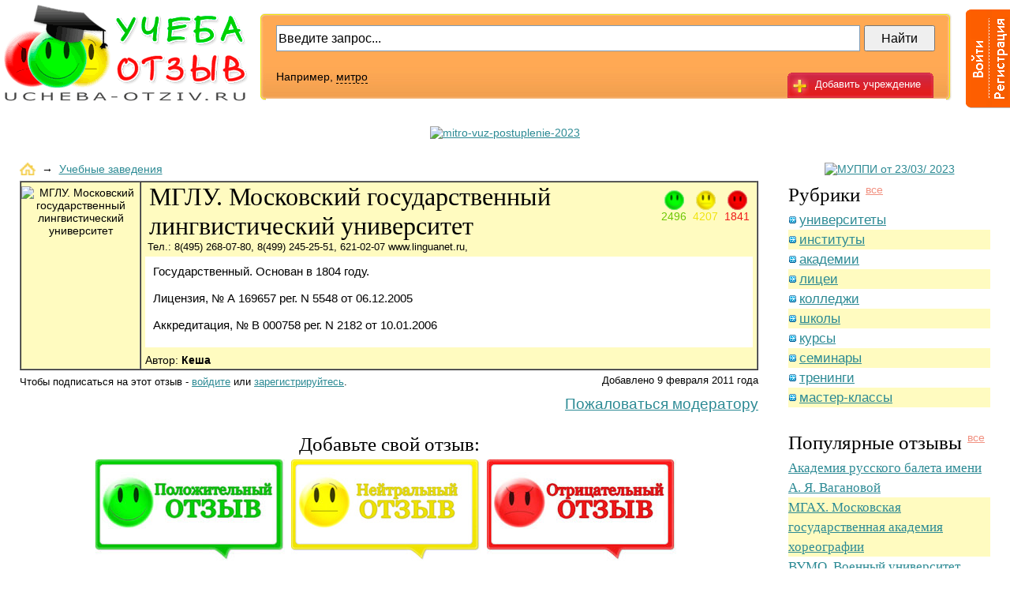

--- FILE ---
content_type: text/html; charset=windows-1251
request_url: https://ucheba-otziv.ru/opinion/opinion_213.html?curPos=18
body_size: 11631
content:


<!DOCTYPE html PUBLIC "-//W3C//DTD XHTML 1.0 Transitional//EN" 
"https://www.w3.org/TR/xhtml1/DTD/xhtml1-transitional.dtd">

<html>
  <head>
    <title>МГЛУ. Московский государственный лингвистический университет - Учеба-Отзыв.ru</title>
    <META http-equiv='Content-Type' content='text/html; charset=windows-1251'>
    <META http-equiv='Content-Type' content='text/html; language=ru'>
    <meta name='Description' content='Государственный. Основан в 1804 году.<br />
<br />
Лицензия, № А 169657 рег. N 5548 от 06.12.2005 <br />
<br />
Аккредитация, № В 000758 рег. N 2182 от 10.01.2006'>
    <meta name='Keywords' content="">
    <LINK type='text/css' rel='stylesheet' href='/css/styles.css?1769511223'>
    <LINK type='text/css' rel='stylesheet' href='/css/jquery.fancybox.css'>
    <LINK rel='icon' href='/img/favicon.ico' type='image/x-icon'>
    <LINK rel='shortcut icon' href='/img/favicon.ico' type='image/x-icon'>
    <script type='text/javascript' src='/js/bundle.js'> </script>
<script type='text/javascript'>
var fieldfocus = false;
var onform = false;
$(document).ready(function(){
    $('#headstripe_holder').mouseenter(function() {
        onform = true;
        stripeshow();
    }).mouseleave(function() {
        onform = false;
        if (!fieldfocus) stripehide();
    });
});

$(window).scroll(function(){scrolling(); bnr5_pos();})
          .load(function(){scrolling(); bnr5_pos();});

function bnr5_pos() {
    var posY = $(window).scrollTop();
    var bnrY = $('#banners_5').offset().top;
    if(posY > bnrY) {
        $('#banners_5').css({'padding-top':(posY-bnrY) + 'px'});
    } else {
        $('#banners_5').css({'padding-top':'0px'});
    };
};

function scrolling() {
    var posY = $(window).scrollTop();
    var pageY = (posY>0 ? '-' : '') + posY + 'px';
    $('#headstripe_holder').css({'margin-top':pageY});
    $('#headstripe-l_logined').css({'margin-top':pageY});
    $('#headstripe_logined').css({'margin-top':pageY});
}

function stripeshow() {
    $('#headstripe_holder').stop();
    $('#headstripe_holder').animate({width : '350px'}, '1000', 'swing');
}

function stripehide() {
    $('#headstripe_holder').stop();
    $('#headstripe_holder').animate({width : '57px'}, '1000', 'swing');
}

function focusSet() {
    stripeshow();
    fieldfocus = true;
}

function focusUnset() {
    fieldfocus = false;
    if (!onform) stripehide();
}

</script>
    <script src='//www.google.com/recaptcha/api.js'></script>
  </head>

  <body>


<div id='wrapper'>
     <table id='head' width='100%' height='155' border='0' cellpadding='0' cellspacing='0' style='margin-top: 5px; min-width: 1000px'>
       <tr>
         <td align='right'>
            <div id='logodiv'>
              <a href='/' id='logo'>
                <img src='/img/logo.gif' title='Учеба-Отзыв.ru'>
              </a>
         </div>
        </td>

        <td style='width:100%'>
          <div id='headbar'>
             <div id='headbar-l'></div><div id='headbar-r'></div>
              <div id='addcomment_head'>
                <a href='/opinion/add_opinion.html' class='addcomment'><p>Добавить учреждение</p></a>
          </div>

<div class="ya-site-form ya-site-form_inited_no" onclick="return {'action':'https://ucheba-otziv.ru/yasearch/','arrow':false,'bg':'transparent','fontsize':16,'fg':'#000000','language':'ru','logo':'rb','publicname':'Поиск по сайту «Учёба-отзыв»','suggest':false,'target':'_self','tld':'ru','type':2,'usebigdictionary':true,'searchid':2099804,'webopt':false,'websearch':false,'input_fg':'#000000','input_bg':'#ffffff','input_fontStyle':'normal','input_fontWeight':'normal','input_placeholder':'Введите запрос...','input_placeholderColor':'#000000','input_borderColor':'#7f9db9'}"><form action="https://yandex.ru/sitesearch" method="get" target="_self"><input type="hidden" name="searchid" value="2099804"/><input type="hidden" name="l10n" value="ru"/><input type="hidden" name="reqenc" value=""/><input type="text" name="text" value=""/><input type="submit" value="Найти"/></form></div><style type="text/css">.ya-page_js_yes .ya-site-form_inited_no { display: none; }</style><script type="text/javascript">(function(w,d,c){var s=d.createElement('script'),h=d.getElementsByTagName('script')[0],e=d.documentElement;if((' '+e.className+' ').indexOf(' ya-page_js_yes ')===-1){e.className+=' ya-page_js_yes';}s.type='text/javascript';s.async=true;s.charset='utf-8';s.src=(d.location.protocol==='https:'?'https:':'http:')+'//site.yandex.net/v2.0/js/all.js';h.parentNode.insertBefore(s,h);(w[c]||(w[c]=[])).push(function(){Ya.Site.Form.init()})})(window,document,'yandex_site_callbacks');</script>

<!--          <form id='headbar-cont' action='/search/' method='get'>
        <input type='hidden' name='action' value='index'>
                <input id='searchfield' name='text' type='text' value='Введите запрос...' onFocus="JavaScript:text.value='';" />
                <input id='searchsubmit' type='submit' value='Найти' />
              </form>
-->
          <div id='searchexample'>
                Например, <a href='#'>митро</a>
              </div>

        </div>

     </td>

    <td>
         <div style='width:75px; height:0px; margin:0px; padding:0px'></div>
           
    <div id='headstripe_holder'>
        <div id='headstripe-l'></div>
        <div id='headstripe'>
            <div id='headstripe-divider'></div>
            <a href='/profile/' id='login'></a>
            <a href='/profile/registration/' id='reg'></a> 
<div id='auth_form'>
<form action='/netcat/modules/auth/' method='POST'>
<input type='hidden' name='AuthPhase' value='1'/> 
<input type='hidden' name='REQUESTED_FROM' value='/opinion/opinion_213.html?curPos=18'/>
<input type='hidden' name='REQUESTED_BY' value='GET'/>
<input type='hidden' name='catalogue' value='1'/>
<input type='hidden' name='sub' value='96'/>
<input type='hidden' name='cc' value='129'/>

<div style='left: 70px; top: 10px; display: block; position: absolute;'>Логин:</div>
<div class='form_textinput2' style='left: 135px; top: 10px; display: block; position: absolute;'> 
        <div class='winput-l'></div>
        <div class='winput-r'></div>
         <input type='text' name='AUTH_USER' onfocus="focusSet();" onblur="focusUnset();" />  
</div> 

<div style='left:70px; top: 40px; display: block; position: absolute;'>Пароль:</div>
<div class='form_textinput2' style='left: 135px; top: 40px; display: block; position: absolute;'> 
        <div class='winput-l'></div>
        <div class='winput-r'></div>
         <input type='password' name='AUTH_PW' onfocus="focusSet();" onblur="focusUnset();" />  
</div> 


<div  style='left: 200px; top: 70px; display: block; position: absolute;'> 

<input type='submit' value='Вход' onfocus="focusSet();" onblur="focusUnset();" />
</div>

<div  style='left: 180px; top: 100px; display: block; position: absolute;'> 
<a href='/netcat/modules/auth/password_recovery.php'><nobr>Забыли пароль?</a>
</div>

</form>
</div>
                    </div>
                </div>

    </td>


     </tr>
   </table>

<script type='text/javascript'>
    jQuery(document).ready(function() {
        $('.fancyhref').fancybox({
            padding:        0,
            frameWidth:     600,
            frameHeight:    435,
            overlayShow:    false,
                        hideOnContentClick: false
        });
    });
</script>

<div style="text-align: center; padding-bottom: 20px;">




<a target='_blank' href='/ban/i_52.html' rel='nofollow' class='baner_a' id='baner_52'><img border='0' src='/netcat_files/163/171/photo_2025_12_23_15_44_26.jpg' alt='mitro-vuz-postuplenie-2023' height='116' width='721'></a>




</div>
<!--<noindex><div class='bgyellow' style='text-align:center;padding:20px;font-size:16px;margin:0 24px 15px 0'>Внимание! По вопросам сотрудничества и рекламы обращаться по электронной почте: <b>ucheba-proff(собачка)mail.ru</b></div></noindex>-->

<!-- содержимое -->
		<div class='margin10px'></div>
		<table id='contenttable' border='0' width='100%' cellpadding='0' cellspacing='0'>
			<tr>
				<td class='outerspacer'>&nbsp;</td>
				<td class='midcol'>
					<div id='content'>
            <div class="breadcrumbs">
                <a href="/"><img src="/img/home.gif" alt="" border="0"></a>
                &nbsp;&rarr;&nbsp;
                <a href='/opinion/'>Учебные заведения</a>
            </div>
		
<noindex>
<div id='inline_claim' style='display: none;'>
    <div style='display: block; position: relative; width: 600px; height: 435px; background: url("/img/form-red.gif") no-repeat;'>

<form name='adminForm' id='adminForm' enctype='multipart/form-data' method='post' action='/netcat/add.php'  style='padding: 40px 30px 0; color:#000'>
<input name='catalogue' type='hidden' value='1'>
<input name='cc' type='hidden' value='134'>
<input name='sub' type='hidden' value='101'>
<input name='posting' type='hidden' value='1'>
<input type='hidden' name='redirect_url' value='/opinion/opinion_213.html?curPos=18'>
<input name='f_Op_ID' type='hidden' value='213'>
    <label>
    Текст жалобы:<br>
    <textarea name='f_Text' rows='5' cols='60' style='width:100%; height: 200px'></textarea></label>
    <br><br>
    <button di sabled>Пожаловаться</button>
</form>
    </div>
</div>
</noindex>

<table id='comment_full' class='bgyellow' border='1' width='100%' cellpadding='0' cellspacing='0' style='margin-top: 7px;'>
    <tr>
        <td rowspan='2' class='full_userinfo_td' style='padding:5px 0 0'> <!-- Пользователь -->
        <img  src='/netcat_files/96/129/5861_small_150x150.jpg' style='' alt='МГЛУ. Московский государственный лингвистический университет' title = 'МГЛУ. Московский государственный лингвистический университет' width='135'>
        </td>
        <td class='full_title_td' style='height:160px'><!-- Основная информация -->
            <div class='smiles_3'>
                <ul>
                    <li><img width='25' src='/img/pos_sm.gif' alt='Количество положительных отзывов' title='Количество положительных отзывов' /><br><span class='txtgreen'>2496</span></li>
                    <li><img width='25' src='/img/neu_sm.gif' alt='Количество нейтральных отзывов' title='Количество нейтральных отзывов' /><br><span class='txtyellow'>4207</span></li>
                    <li><img width='25' src='/img/neg_sm.gif' alt='Количество отрицательных отзывов' title='Количество отрицательных отзывов' /><br><span class='txtred'>1841</span></li>
                </ul>
            </div>
            <h1 class='fontserif' style='margin:0 0 0 10px; font-size: 32px'>МГЛУ. Московский государственный лингвистический университет</h1>
            <span class=fsize12px>&nbsp; Тел.: 8(495) 268-07-80, 8(499) 245-25-51, 621-02-07 www.linguanet.ru,</span>

            <!--<div style='float: right; display:block; position:absolute; right: 5px; top: 34px;'>
            <a href='/opinion/?cat_id=1' class='catlink'>университеты</a>
            </div>-->

            <div class='full_commtxt bgwhite' style='border: 5px solid rgb(255, 251, 192); padding-right: 5px; vertical-align: top'>
                <p>Государственный. Основан в 1804 году.<br />
<br />
Лицензия, № А 169657 рег. N 5548 от 06.12.2005 <br />
<br />
Аккредитация, № В 000758 рег. N 2182 от 10.01.2006</p>
            </div>
            <div style='padding:3px 0 3px 5px'>
            Автор: <b>Кеша</b>
            </div>
        </td>
    </tr>
</tbody>
</table>

<div class='full_after'>
    <div class='full_date'>Добавлено 9 февраля 2011 года</div>
    
<p class='fsize12px'><noindex>

<a href='#inline_claim' class='fancyhref full_abuse' rel='nofollow' >Пожаловаться модератору</a>

Чтобы подписаться на этот отзыв - <a href='/profile/' rel='nofollow' >войдите</a> или <a href='/profile/registration/'>зарегистрируйтесь</a>.

</noindex></p>
</div>

<!--<div class='dashedspacer'></div>-->
<h2 class='fontserif' align='center'>Добавьте свой отзыв:</h2>
<div id='postcomments_small'>
   <script type='text/javascript'>
       fadeOpacity.addRule('oR1', 1, 0, 30);
   </script>
        
                            <table width='745' cellpadding='0' cellspacing='0' border='0' style='margin: auto auto;'>
                                <tr>
                                    <td><div id='postpos_small_h'><a onmouseover="fadeOpacity(this.id, 'oR1')"  onmouseout="fadeOpacity.back(this.id)" id='postpos_small'  href='#commform' onclick='document.getElementById("f_Rate1").checked = 1; document.getElementById("textarea_text").focus();'></a></div></td>
                                    <td><div id='postneu_small_h'><a onmouseover="fadeOpacity(this.id, 'oR1')"  onmouseout="fadeOpacity.back(this.id)" id='postneu_small'  href='#commform' onclick='document.getElementById("f_Rate2").checked = 1; document.getElementById("textarea_text").focus();'></a></div></td>
                                    <td><div id='postneg_small_h'><a onmouseover="fadeOpacity(this.id, 'oR1')"  onmouseout="fadeOpacity.back(this.id)" id='postneg_small'  href='#commform' onclick='document.getElementById("f_Rate3").checked = 1; document.getElementById("textarea_text").focus();'></a></div></td>
                                </tr>

                            </table>
</div>
<div class='dashedspacer'></div>
<h2 class='fontserif'>Отзывы:</h2>

<table border='0' width='100%' cellpadding='0' cellspacing='10'>
	


	


<tr><td style='border:2px solid rgba(200, 0, 0, 0)'> <a name='reply6782'></a>
    <table class='bgyellow'  border='0' width='100%' cellpadding='5' cellspacing='0'>
    <tr>
       <td rowspan='2' style='width:80px; text-align:center;'>
 <img src='/img/nophoto.gif' alt=''>
        <div class='margin10px'></div>
        <p>
<b>Анастасия</b>
        </p>
       </td>

       <td colspan='3' class='short_descr'>
        <p align='right'>2 декабря 2011 года в 18:12</p>
        <p style='text-align:justify; margin:5px;'>
<img src='/img/pos40.gif' alt='Положительный отзыв' align='left' style='padding:10px;'/>
заинтересована вашем вузом, что насчет юриспруденции? Какие знания?</p>
       </td>
    </tr>
    <tr>
<noindex><tr>
       <td>
       </td>
<td/>
       <!-- к о к -->
       <td> </td>
       <td> </td>
<!--       <td>
           <div class='vote_block'>Отзыв полезен? <span class='vote-yes'>Да</span> <span class='vote-yes-num' id='cyid6782'>0</span> / <span class='vote-no'>Нет</span> <span class='vote-no-num' id='cnid6782'>0</span></div>
           
       </td>
-->
    </tr>
    </table>
<script type='text/javascript'>
  $('#claim_link_6782').mouseover(function() {document.getElementById('f_Com_ID').value = '6782'});
</script>
<div class='margin10px'></div>

</td></tr></noindex>
<tr><td style='border:2px solid rgba(200, 0, 0, 0)'> <a name='reply6789'></a>
    <table   border='0' width='100%' cellpadding='5' cellspacing='0'>
    <tr>
       <td rowspan='2' style='width:80px; text-align:center;'>
 <img src='/img/nophoto.gif' alt=''>
        <div class='margin10px'></div>
        <p>
<b>юля</b>
        </p>
       </td>

       <td colspan='3' class='short_descr'>
        <p align='right'>3 декабря 2011 года в 00:31</p>
        <p style='text-align:justify; margin:5px;'>
<img src='/img/neg40.gif' alt='Отрицательный отзыв' align='left' style='padding:10px;'/>
Это точно! нервы треплют, работать не хотят, только спрашивать на экзаменах умеют. Задаешь на лекции вопрос отвечают &quot;ищите ответ в учебниках&quot;  Лучше в МГУ</p>
       </td>
    </tr>
    <tr>
<noindex><tr>
       <td>
       </td>
<td/>
       <!-- к о к -->
       <td> </td>
       <td> </td>
<!--       <td>
           <div class='vote_block'>Отзыв полезен? <span class='vote-yes'>Да</span> <span class='vote-yes-num' id='cyid6789'>0</span> / <span class='vote-no'>Нет</span> <span class='vote-no-num' id='cnid6789'>0</span></div>
           
       </td>
-->
    </tr>
    </table>
<script type='text/javascript'>
  $('#claim_link_6789').mouseover(function() {document.getElementById('f_Com_ID').value = '6789'});
</script>
<div class='margin10px'></div>

</td></tr></noindex>
<tr><td style='border:2px solid rgba(200, 0, 0, 0)'> <a name='reply6790'></a>
    <table class='bgyellow'  border='0' width='100%' cellpadding='5' cellspacing='0'>
    <tr>
       <td rowspan='2' style='width:80px; text-align:center;'>
 <img src='/img/nophoto.gif' alt=''>
        <div class='margin10px'></div>
        <p>
<b>Вован</b>
        </p>
       </td>

       <td colspan='3' class='short_descr'>
        <p align='right'>3 декабря 2011 года в 00:35</p>
        <p style='text-align:justify; margin:5px;'>
<img src='/img/neg40.gif' alt='Отрицательный отзыв' align='left' style='padding:10px;'/>
Хорошо здесь тем, кто язык уже знает. Но если нет, то тут его не выучишь. Декан мне лично сказала, что здесь мне не курсы. Тут учат науку, а не язык. А зачем она мне нужна???</p>
       </td>
    </tr>
    <tr>
<noindex><tr>
       <td>
       </td>
<td/>
       <!-- к о к -->
       <td> </td>
       <td> </td>
<!--       <td>
           <div class='vote_block'>Отзыв полезен? <span class='vote-yes'>Да</span> <span class='vote-yes-num' id='cyid6790'>0</span> / <span class='vote-no'>Нет</span> <span class='vote-no-num' id='cnid6790'>0</span></div>
           
       </td>
-->
    </tr>
    </table>
<script type='text/javascript'>
  $('#claim_link_6790').mouseover(function() {document.getElementById('f_Com_ID').value = '6790'});
</script>
<div class='margin10px'></div>

</td></tr></noindex>
<tr><td style='border:2px solid rgba(200, 0, 0, 0)'> <a name='reply6791'></a>
    <table   border='0' width='100%' cellpadding='5' cellspacing='0'>
    <tr>
       <td rowspan='2' style='width:80px; text-align:center;'>
 <img src='/img/nophoto.gif' alt=''>
        <div class='margin10px'></div>
        <p>
<b>оля</b>
        </p>
       </td>

       <td colspan='3' class='short_descr'>
        <p align='right'>3 декабря 2011 года в 00:37</p>
        <p style='text-align:justify; margin:5px;'>
<img src='/img/neg40.gif' alt='Отрицательный отзыв' align='left' style='padding:10px;'/>
Да, я согласна, это в советские времена вуз был шикарный, а сейчас от него ничего не осталось, только имя.</p>
       </td>
    </tr>
    <tr>
<noindex><tr>
       <td>
       </td>
<td/>
       <!-- к о к -->
       <td> </td>
       <td> </td>
<!--       <td>
           <div class='vote_block'>Отзыв полезен? <span class='vote-yes'>Да</span> <span class='vote-yes-num' id='cyid6791'>0</span> / <span class='vote-no'>Нет</span> <span class='vote-no-num' id='cnid6791'>0</span></div>
           
       </td>
-->
    </tr>
    </table>
<script type='text/javascript'>
  $('#claim_link_6791').mouseover(function() {document.getElementById('f_Com_ID').value = '6791'});
</script>
<div class='margin10px'></div>

</td></tr></noindex>
<tr><td style='border:2px solid rgba(200, 0, 0, 0)'> <a name='reply6793'></a>
    <table class='bgyellow'  border='0' width='100%' cellpadding='5' cellspacing='0'>
    <tr>
       <td rowspan='2' style='width:80px; text-align:center;'>
 <img src='/img/nophoto.gif' alt=''>
        <div class='margin10px'></div>
        <p>
<b>вика</b>
        </p>
       </td>

       <td colspan='3' class='short_descr'>
        <p align='right'>3 декабря 2011 года в 00:52</p>
        <p style='text-align:justify; margin:5px;'>
<img src='/img/neg40.gif' alt='Отрицательный отзыв' align='left' style='padding:10px;'/>
Кому не спится? Это же надо так вуз ненавидеть? лично у меня все было нормально, я год назад закончила, но правда занималась с репетиторами дополнительно и денег много потратила. За эти деньги можно МГИМО закончить.</p>
       </td>
    </tr>
    <tr>
<noindex><tr>
       <td>
       </td>
<td/>
       <!-- к о к -->
       <td> </td>
       <td> </td>
<!--       <td>
           <div class='vote_block'>Отзыв полезен? <span class='vote-yes'>Да</span> <span class='vote-yes-num' id='cyid6793'>0</span> / <span class='vote-no'>Нет</span> <span class='vote-no-num' id='cnid6793'>0</span></div>
           
       </td>
-->
    </tr>
    </table>
<script type='text/javascript'>
  $('#claim_link_6793').mouseover(function() {document.getElementById('f_Com_ID').value = '6793'});
</script>
<div class='margin10px'></div>

</td></tr></noindex>
<tr><td style='border:2px solid rgba(200, 0, 0, 0)'> <a name='reply6800'></a>
    <table   border='0' width='100%' cellpadding='5' cellspacing='0'>
    <tr>
       <td rowspan='2' style='width:80px; text-align:center;'>
 <img src='/img/nophoto.gif' alt=''>
        <div class='margin10px'></div>
        <p>
<b>Вася</b>
        </p>
       </td>

       <td colspan='3' class='short_descr'>
        <p align='right'>3 декабря 2011 года в 14:52</p>
        <p style='text-align:justify; margin:5px;'>
<img src='/img/neg40.gif' alt='Отрицательный отзыв' align='left' style='padding:10px;'/>
Самомнение у преподов высокое, а сами язык плохо знают, ошибки простые делают.</p>
       </td>
    </tr>
    <tr>
<noindex><tr>
       <td>
       </td>
<td/>
       <!-- к о к -->
       <td> </td>
       <td> </td>
<!--       <td>
           <div class='vote_block'>Отзыв полезен? <span class='vote-yes'>Да</span> <span class='vote-yes-num' id='cyid6800'>0</span> / <span class='vote-no'>Нет</span> <span class='vote-no-num' id='cnid6800'>0</span></div>
           
       </td>
-->
    </tr>
    </table>
<script type='text/javascript'>
  $('#claim_link_6800').mouseover(function() {document.getElementById('f_Com_ID').value = '6800'});
</script>
<div class='margin10px'></div>

</td></tr></noindex>
<tr><td style='border:2px solid rgba(200, 0, 0, 0)'> <a name='reply6837'></a>
    <table class='bgyellow'  border='0' width='100%' cellpadding='5' cellspacing='0'>
    <tr>
       <td rowspan='2' style='width:80px; text-align:center;'>
 <img src='/img/nophoto.gif' alt=''>
        <div class='margin10px'></div>
        <p>
<b>Студентка</b>
        </p>
       </td>

       <td colspan='3' class='short_descr'>
        <p align='right'>4 декабря 2011 года в 23:35</p>
        <p style='text-align:justify; margin:5px;'>
<img src='/img/neg40.gif' alt='Отрицательный отзыв' align='left' style='padding:10px;'/>
Насчет юриспруденции! Тут лингвистов не осталось, а вы про юриспруденцию.</p>
       </td>
    </tr>
    <tr>
<noindex><tr>
       <td>
       </td>
<td/>
       <!-- к о к -->
       <td> </td>
       <td> </td>
<!--       <td>
           <div class='vote_block'>Отзыв полезен? <span class='vote-yes'>Да</span> <span class='vote-yes-num' id='cyid6837'>0</span> / <span class='vote-no'>Нет</span> <span class='vote-no-num' id='cnid6837'>0</span></div>
           
       </td>
-->
    </tr>
    </table>
<script type='text/javascript'>
  $('#claim_link_6837').mouseover(function() {document.getElementById('f_Com_ID').value = '6837'});
</script>
<div class='margin10px'></div>

</td></tr></noindex>
<tr><td style='border:2px solid rgba(200, 0, 0, 0)'> <a name='reply6894'></a>
    <table   border='0' width='100%' cellpadding='5' cellspacing='0'>
    <tr>
       <td rowspan='2' style='width:80px; text-align:center;'>
 <img src='/img/nophoto.gif' alt=''>
        <div class='margin10px'></div>
        <p>
<b>Ольга</b>
        </p>
       </td>

       <td colspan='3' class='short_descr'>
        <p align='right'>7 декабря 2011 года в 13:10</p>
        <p style='text-align:justify; margin:5px;'>
<img src='/img/neg40.gif' alt='Отрицательный отзыв' align='left' style='padding:10px;'/>
Подскажите, пожалуйста! <br />
Очень хочу получить профессию преподавателя англйиского языка. Но живу не в Москве, работаю, поэтому не могу учиться очно, в нашем городе нет ВУЗов, которые проводят вечерние занятия. Только в МГЛУ нашла заочное обучение с получением диплома о высшем образовании.<br />
Какой там уровень обучения? Хотелось бы получить полноценные знания. В какой форме дают задания? Как часто нужно лично появляться в университете? Если честно, вообще не понимаю, как можно научиться говорить на иностранном языке заочно... Но может быть, МГЛУ как-то решает эту проблему...<br />
Очень жду отзывов! Спасибо!</p>
       </td>
    </tr>
    <tr>
<noindex><tr>
       <td>
       </td>
<td/>
       <!-- к о к -->
       <td> </td>
       <td> </td>
<!--       <td>
           <div class='vote_block'>Отзыв полезен? <span class='vote-yes'>Да</span> <span class='vote-yes-num' id='cyid6894'>0</span> / <span class='vote-no'>Нет</span> <span class='vote-no-num' id='cnid6894'>0</span></div>
           
       </td>
-->
    </tr>
    </table>
<script type='text/javascript'>
  $('#claim_link_6894').mouseover(function() {document.getElementById('f_Com_ID').value = '6894'});
</script>
<div class='margin10px'></div>

</td></tr></noindex>
<tr><td style='border:2px solid rgba(200, 0, 0, 0)'> <a name='reply7235'></a>
    <table class='bgyellow'  border='0' width='100%' cellpadding='5' cellspacing='0'>
    <tr>
       <td rowspan='2' style='width:80px; text-align:center;'>
 <img src='/img/nophoto.gif' alt=''>
        <div class='margin10px'></div>
        <p>
<b>Лена</b>
        </p>
       </td>

       <td colspan='3' class='short_descr'>
        <p align='right'>18 декабря 2011 года в 16:02</p>
        <p style='text-align:justify; margin:5px;'>
<img src='/img/neg40.gif' alt='Отрицательный отзыв' align='left' style='padding:10px;'/>
Всем добрый день! учусь на 3м курсе ФЭПа. перспектива закончить ВУЗ в 23 года, не проработав ни дня, пугает. немецкий откровенно не идет, всерьез думаю о переводе на вечернее отделенее. вопрос в том, как на рынке труда котируется диплом МГЛУ вечерки с записью &quot;изучал иностранные языки&quot;. Прошу отозваться тех, кто сталкивался с такой же проблемой.</p>
       </td>
    </tr>
    <tr>
<noindex><tr>
       <td>
       </td>
<td/>
       <!-- к о к -->
       <td> </td>
       <td> </td>
<!--       <td>
           <div class='vote_block'>Отзыв полезен? <span class='vote-yes'>Да</span> <span class='vote-yes-num' id='cyid7235'>0</span> / <span class='vote-no'>Нет</span> <span class='vote-no-num' id='cnid7235'>0</span></div>
           
       </td>
-->
    </tr>
    </table>
<script type='text/javascript'>
  $('#claim_link_7235').mouseover(function() {document.getElementById('f_Com_ID').value = '7235'});
</script>
<div class='margin10px'></div>

</td></tr></noindex>
<tr><td style='border:2px solid rgba(200, 0, 0, 0)'> <a name='reply7470'></a>
    <table   border='0' width='100%' cellpadding='5' cellspacing='0'>
    <tr>
       <td rowspan='2' style='width:80px; text-align:center;'>
 <img src='/img/nophoto.gif' alt=''>
        <div class='margin10px'></div>
        <p>
<b>Я</b>
        </p>
       </td>

       <td colspan='3' class='short_descr'>
        <p align='right'>28 декабря 2011 года в 21:28</p>
        <p style='text-align:justify; margin:5px;'>
<img src='/img/neg40.gif' alt='Отрицательный отзыв' align='left' style='padding:10px;'/>
Сегодня это один из самых плохих лингв. вузов. Ректор Халеева И.И. член партии Единая Россия, пользуясь поддержкой партии творит беспредел, все рейтинги  куплены, а реальная картина внутри Вуза ужасна.</p>
       </td>
    </tr>
    <tr>
<noindex><tr>
       <td>
       </td>
<td/>
       <!-- к о к -->
       <td> </td>
       <td> </td>
<!--       <td>
           <div class='vote_block'>Отзыв полезен? <span class='vote-yes'>Да</span> <span class='vote-yes-num' id='cyid7470'>0</span> / <span class='vote-no'>Нет</span> <span class='vote-no-num' id='cnid7470'>0</span></div>
           
       </td>
-->
    </tr>
    </table>
<script type='text/javascript'>
  $('#claim_link_7470').mouseover(function() {document.getElementById('f_Com_ID').value = '7470'});
</script>
<div class='margin10px'></div>

</td></tr></noindex>
<tr><td style='border:2px solid rgba(200, 0, 0, 0)'> <a name='reply7473'></a>
    <table class='bgyellow'  border='0' width='100%' cellpadding='5' cellspacing='0'>
    <tr>
       <td rowspan='2' style='width:80px; text-align:center;'>
 <img src='/img/nophoto.gif' alt=''>
        <div class='margin10px'></div>
        <p>
<b>Лана</b>
        </p>
       </td>

       <td colspan='3' class='short_descr'>
        <p align='right'>28 декабря 2011 года в 22:29</p>
        <p style='text-align:justify; margin:5px;'>
<img src='/img/pos40.gif' alt='Положительный отзыв' align='left' style='padding:10px;'/>
По любому МГЛУ - лучший лингвистический универ страны</p>
       </td>
    </tr>
    <tr>
<noindex><tr>
       <td>
       </td>
<td/>
       <!-- к о к -->
       <td> </td>
       <td> </td>
<!--       <td>
           <div class='vote_block'>Отзыв полезен? <span class='vote-yes'>Да</span> <span class='vote-yes-num' id='cyid7473'>0</span> / <span class='vote-no'>Нет</span> <span class='vote-no-num' id='cnid7473'>0</span></div>
           
       </td>
-->
    </tr>
    </table>
<script type='text/javascript'>
  $('#claim_link_7473').mouseover(function() {document.getElementById('f_Com_ID').value = '7473'});
</script>
<div class='margin10px'></div>

</td></tr></noindex>
<tr><td style='border:2px solid rgba(200, 0, 0, 0)'> <a name='reply7650'></a>
    <table   border='0' width='100%' cellpadding='5' cellspacing='0'>
    <tr>
       <td rowspan='2' style='width:80px; text-align:center;'>
 <img src='/img/nophoto.gif' alt=''>
        <div class='margin10px'></div>
        <p>
<b>Marina</b>
        </p>
       </td>

       <td colspan='3' class='short_descr'>
        <p align='right'>10 января 2012 года в 14:39</p>
        <p style='text-align:justify; margin:5px;'>
<img src='/img/neg40.gif' alt='Отрицательный отзыв' align='left' style='padding:10px;'/>
На душе кошки скребут. Никак не думала, что в этом вузе такая Хрень. Такого пофигизма со стороны преподавателей я ещё никогда не видела. На вечерке преп-ли наслаждаются отдыхом, рассказывают нам о наболевшем. Язык до поступления у меня был даже лучше,чем сейчас - никаких знаний, только всё что до этого знала и умела перепуталось. Я думаю, что это только из-за отсутствия контроля со стороны министерства образования. Преподавательский состав ужасный!!! Гнать их надо с этих мест или написать  в министерство, чтобы устроить им хорошую проверку</p>
       </td>
    </tr>
    <tr>
<noindex><tr>
       <td>
       </td>
<td/>
       <!-- к о к -->
       <td> </td>
       <td> </td>
<!--       <td>
           <div class='vote_block'>Отзыв полезен? <span class='vote-yes'>Да</span> <span class='vote-yes-num' id='cyid7650'>0</span> / <span class='vote-no'>Нет</span> <span class='vote-no-num' id='cnid7650'>0</span></div>
           
       </td>
-->
    </tr>
    </table>
<script type='text/javascript'>
  $('#claim_link_7650').mouseover(function() {document.getElementById('f_Com_ID').value = '7650'});
</script>
<div class='margin10px'></div>

</td></tr></noindex>
<tr><td style='border:2px solid rgba(200, 0, 0, 0)'> <a name='reply7656'></a>
    <table class='bgyellow'  border='0' width='100%' cellpadding='5' cellspacing='0'>
    <tr>
       <td rowspan='2' style='width:80px; text-align:center;'>
 <img src='/img/nophoto.gif' alt=''>
        <div class='margin10px'></div>
        <p>
<b>Мики</b>
        </p>
       </td>

       <td colspan='3' class='short_descr'>
        <p align='right'>10 января 2012 года в 19:49</p>
        <p style='text-align:justify; margin:5px;'>
<img src='/img/neu40.gif' alt='Нейтральный отзыв' align='left' style='padding:10px;'/>
Там лингвистики нет, люди) Лингвистов готовят только в МГУ и РГГУ</p>
       </td>
    </tr>
    <tr>
<noindex><tr>
       <td>
       </td>
<td/>
       <!-- к о к -->
       <td> </td>
       <td> </td>
<!--       <td>
           <div class='vote_block'>Отзыв полезен? <span class='vote-yes'>Да</span> <span class='vote-yes-num' id='cyid7656'>0</span> / <span class='vote-no'>Нет</span> <span class='vote-no-num' id='cnid7656'>0</span></div>
           
       </td>
-->
    </tr>
    </table>
<script type='text/javascript'>
  $('#claim_link_7656').mouseover(function() {document.getElementById('f_Com_ID').value = '7656'});
</script>
<div class='margin10px'></div>

</td></tr></noindex>
<tr><td style='border:2px solid rgba(200, 0, 0, 0)'> <a name='reply7783'></a>
    <table   border='0' width='100%' cellpadding='5' cellspacing='0'>
    <tr>
       <td rowspan='2' style='width:80px; text-align:center;'>
 <img src='/img/nophoto.gif' alt=''>
        <div class='margin10px'></div>
        <p>
<b>Елена</b>
        </p>
       </td>

       <td colspan='3' class='short_descr'>
        <p align='right'>15 января 2012 года в 14:18</p>
        <p style='text-align:justify; margin:5px;'>
<img src='/img/neu40.gif' alt='Нейтральный отзыв' align='left' style='padding:10px;'/>
Кто-нибудь может дать объективное мнение об Университете?<br />
Спасибо!=)</p>
       </td>
    </tr>
    <tr>
<noindex><tr>
       <td>
       </td>
<td/>
       <!-- к о к -->
       <td> </td>
       <td> </td>
<!--       <td>
           <div class='vote_block'>Отзыв полезен? <span class='vote-yes'>Да</span> <span class='vote-yes-num' id='cyid7783'>0</span> / <span class='vote-no'>Нет</span> <span class='vote-no-num' id='cnid7783'>0</span></div>
           
       </td>
-->
    </tr>
    </table>
<script type='text/javascript'>
  $('#claim_link_7783').mouseover(function() {document.getElementById('f_Com_ID').value = '7783'});
</script>
<div class='margin10px'></div>

</td></tr></noindex>
<tr><td style='border:2px solid rgba(200, 0, 0, 0)'> <a name='reply7815'></a>
    <table class='bgyellow'  border='0' width='100%' cellpadding='5' cellspacing='0'>
    <tr>
       <td rowspan='2' style='width:80px; text-align:center;'>
 <img src='/img/nophoto.gif' alt=''>
        <div class='margin10px'></div>
        <p>
<b>Marina</b>
        </p>
       </td>

       <td colspan='3' class='short_descr'>
        <p align='right'>15 января 2012 года в 20:22</p>
        <p style='text-align:justify; margin:5px;'>
<img src='/img/neg40.gif' alt='Отрицательный отзыв' align='left' style='padding:10px;'/>
Поступи и выводи объективное мнение. Только я думаю, что после поступления это будет  совсем не актуально =)</p>
       </td>
    </tr>
    <tr>
<noindex><tr>
       <td>
       </td>
<td/>
       <!-- к о к -->
       <td> </td>
       <td> </td>
<!--       <td>
           <div class='vote_block'>Отзыв полезен? <span class='vote-yes'>Да</span> <span class='vote-yes-num' id='cyid7815'>0</span> / <span class='vote-no'>Нет</span> <span class='vote-no-num' id='cnid7815'>0</span></div>
           
       </td>
-->
    </tr>
    </table>
<script type='text/javascript'>
  $('#claim_link_7815').mouseover(function() {document.getElementById('f_Com_ID').value = '7815'});
</script>
<div class='margin10px'></div>

</td></tr></noindex>
<tr><td style='border:2px solid rgba(200, 0, 0, 0)'> <a name='reply8122'></a>
    <table   border='0' width='100%' cellpadding='5' cellspacing='0'>
    <tr>
       <td rowspan='2' style='width:80px; text-align:center;'>
 <img src='/img/nophoto.gif' alt=''>
        <div class='margin10px'></div>
        <p>
<b>Игорь</b>
        </p>
       </td>

       <td colspan='3' class='short_descr'>
        <p align='right'>21 января 2012 года в 23:19</p>
        <p style='text-align:justify; margin:5px;'>
<img src='/img/pos40.gif' alt='Положительный отзыв' align='left' style='padding:10px;'/>
Объективное мнение дать очень трудно. Я учусь на факультете теории и методики преподавания иностранного языка. Поступал с французским, поэтому определили в сильную группу французского. Вторым языком дали немецкий. ВУЗ сильный. Это чувствуется по количеству материала и уровню преподавателей. Учителя у нас &quot;старой закалки&quot;. Очень хорошие преподаватели по фонетике и лексике. <br />
Говорю , как есть. Учебники не ахти. Все 60-80х годов. Лексика довольно-таки устаревшая. В учебниках. На предмете &quot;домашнее чтение&quot; читаем современных авторов, там посовременней будет.) Сам учусь на первом курсе. Трудно, но Нравится. Декан - Ильина Т.П. - прекрасная женщина. Со стержнем, но по каким-то вопросам договориться можно. <br />
если есть какие-то вопросы о поступлении, можете написать gosharosov@mail.ru</p>
       </td>
    </tr>
    <tr>
<noindex><tr>
       <td>
       </td>
<td/>
       <!-- к о к -->
       <td> </td>
       <td> </td>
<!--       <td>
           <div class='vote_block'>Отзыв полезен? <span class='vote-yes'>Да</span> <span class='vote-yes-num' id='cyid8122'>0</span> / <span class='vote-no'>Нет</span> <span class='vote-no-num' id='cnid8122'>0</span></div>
           
       </td>
-->
    </tr>
    </table>
<script type='text/javascript'>
  $('#claim_link_8122').mouseover(function() {document.getElementById('f_Com_ID').value = '8122'});
</script>
<div class='margin10px'></div>

</td></tr></noindex>
<tr><td style='border:2px solid rgba(200, 0, 0, 0)'> <a name='reply8138'></a>
    <table class='bgyellow'  border='0' width='100%' cellpadding='5' cellspacing='0'>
    <tr>
       <td rowspan='2' style='width:80px; text-align:center;'>
 <img src='/img/nophoto.gif' alt=''>
        <div class='margin10px'></div>
        <p>
<b>Marina</b>
        </p>
       </td>

       <td colspan='3' class='short_descr'>
        <p align='right'>22 января 2012 года в 17:10</p>
        <p style='text-align:justify; margin:5px;'>
<img src='/img/neg40.gif' alt='Отрицательный отзыв' align='left' style='padding:10px;'/>
О чём это?</p>
       </td>
    </tr>
    <tr>
<noindex><tr>
       <td>
       </td>
<td/>
       <!-- к о к -->
       <td> </td>
       <td> </td>
<!--       <td>
           <div class='vote_block'>Отзыв полезен? <span class='vote-yes'>Да</span> <span class='vote-yes-num' id='cyid8138'>0</span> / <span class='vote-no'>Нет</span> <span class='vote-no-num' id='cnid8138'>0</span></div>
           
       </td>
-->
    </tr>
    </table>
<script type='text/javascript'>
  $('#claim_link_8138').mouseover(function() {document.getElementById('f_Com_ID').value = '8138'});
</script>
<div class='margin10px'></div>

</td></tr></noindex>
<tr><td style='border:2px solid rgba(200, 0, 0, 0)'> <a name='reply8287'></a>
    <table   border='0' width='100%' cellpadding='5' cellspacing='0'>
    <tr>
       <td rowspan='2' style='width:80px; text-align:center;'>
 <img src='/img/nophoto.gif' alt=''>
        <div class='margin10px'></div>
        <p>
<b>Dmitry</b>
        </p>
       </td>

       <td colspan='3' class='short_descr'>
        <p align='right'>25 января 2012 года в 22:34</p>
        <p style='text-align:justify; margin:5px;'>
<img src='/img/pos40.gif' alt='Положительный отзыв' align='left' style='padding:10px;'/>
Отличный вуз! Лучше,чем здесь,вы нигде язык выучить не сможете, уж поверьте мне.рггу и мгу и рядом не стояли!<br />
А возмущаются,в первую очередь, лентяи,бездари и бездельники,кот. никогда ничего не учат, да и пары посещают кое-как.<br />
Студенческая жизнь здесь тоже есть. Любой желающий может записаться в местный театральный кружок,на факультете немецкого языка есть хор,постоянно студентами проводятся праздничные концерты. И стипендия здесь побольше, чем в других заведениях(2000-3500,а еще два раза в год дают матпомощь - около 7 тысяч)</p>
       </td>
    </tr>
    <tr>
<noindex><tr>
       <td>
       </td>
<td/>
       <!-- к о к -->
       <td> </td>
       <td> </td>
<!--       <td>
           <div class='vote_block'>Отзыв полезен? <span class='vote-yes'>Да</span> <span class='vote-yes-num' id='cyid8287'>0</span> / <span class='vote-no'>Нет</span> <span class='vote-no-num' id='cnid8287'>0</span></div>
           
       </td>
-->
    </tr>
    </table>
<script type='text/javascript'>
  $('#claim_link_8287').mouseover(function() {document.getElementById('f_Com_ID').value = '8287'});
</script>
<div class='margin10px'></div>

</td></tr></noindex></table>

<span >

<b>Страница 2 из 475</b> | <a href=?curPos=0>1</a> | <b>2</b> | <a href=?curPos=36>3</a> | <a href=?curPos=54>4</a> | <a href=?curPos=72>5</a> | <a href=?curPos=90>6</a> | <a href=?curPos=108>7</a> | <a href=?curPos=126>8</a> | <a href=?curPos=144>9</a> | <a href=?curPos=162>10</a> | <a href=?curPos=180>11</a> | <a href=?curPos=198>12</a> | <a href=?curPos=216>13</a> | <a href=?curPos=234>14</a> | <a href=?curPos=252>15</a> | <a href=?curPos=270>16</a> <span>...</span> <a href='?curPos=8532'>Последняя</a>
</span>

<div id='inline_claim_com' style='display: none;'>
	<div style='display: block; position: relative; width: 600px; height: 435px; background: url("/img/form-red.gif") no-repeat;'>

<form name='adminForm' id='adminForm' enctype='multipart/form-data' method='post' action='/netcat/add.php'>
<input name='catalogue' type='hidden' value='1'>
<input name='cc' type='hidden' value='134'>
<input name='sub' type='hidden' value='101'>
<input name='posting' type='hidden' value='1'>
<input type='hidden' name='redirect_url' value='/opinion/opinion_213.html?curPos=18'>
<input name='f_Com_ID' id='f_Com_ID' type='hidden' value=''>

<p class='txtblack' align='center'><br><br><br><br>
Жалоба:<br>
<textarea name='f_Text' rows='5' cols='60'></textarea><br><br>

<input type='submit' value='Пожаловаться'>

</p>
</form>
		
	</div>
</div>


<div class='margin30px'></div>
-
<!-- 222 -->


<a href='a_form'></a>
<form id='commform' name='adminForm' enctype='multipart/form-data' method='post' action='/netcat/add.php'>
   <input name='admin_mode' type='hidden' value=''>
   <input name='catalogue' type='hidden' value='1'>
   <input name='cc' type='hidden' value='132'>
   <input name='sub' type='hidden' value='99'>
   <input name='posting' type='hidden' value='1'>
   <input name='maxPage' type='hidden' value='8575'>
   <input name='f_Op_ID' type='hidden' value='213'>
   <input name='f_Parent_Message_ID' type='hidden' value=''>
   <input type='hidden' name='nc_captcha_hash' value='2b00d78c055ec3e1bbbf82a5257b9743' />

   <table class='bgyellow' border='0' width='700' height='400' cellpadding='5' cellspacing='0' style='margin: auto auto; position: relative;'>
    <tr>
        <td colspan='6' height='20%'><span class='fontserif' style='font-size: 25px; font-weight: normal; margin-bottom: 5px;'>Добавить 
                   </select> отзыв</span><br>

<input type='radio' name='f_Rate' value='1'  id='f_Rate1'>
    <img src='/img/pos_sm.gif' width=21 alt='Положительный отзыв' title='Положительный отзыв' /> &nbsp; | &nbsp; 
    <input type='radio' name='f_Rate' value='2' id='f_Rate2' >
    <img src='/img/neu_sm.gif' width=21 alt='Нейтральный отзыв' title='Нейтральный отзыв' /> &nbsp; | &nbsp; 
    <input type='radio' name='f_Rate' value='3' id='f_Rate3'>
    <img src='/img/neg_sm.gif' width=21 alt='Негативный отзыв' title='Негативный отзыв' />

</td>
</tr>
        <tr>
            <td width='40'><p>Текст:</p></td>
            <td colspan='4' height='40%'>
                <div id='form_textarea_big'>
                    <div id='textarea_big-l'></div>
                    <div id='textarea_big-r'></div>
                    <textarea style='width: 610px;'  name='f_Text' id='textarea_text' ></textarea>
                </div>
            </td>
            <td width='5'> </td>
        </tr>

        <tr>
            <td height='10%'><p>Имя:</p></td>
            <td>
                <div class='form_textinput' id='textinput1'>
                    <div class='input-l'></div>
                    <div class='input-r'></div>
                    <input type='text' value='' name='f_Name' />
            </div>
            </td>

            <td align='right' colspan='3'><div class='g-recaptcha' data-sitekey='6LeOUGYUAAAAAPTHFG-U3RZ4619xRNABQSu_8rLn'></div></td>

            <!-- <td align='center'><img src='/netcat/modules/captcha/img.php?code=2b00d78c055ec3e1bbbf82a5257b9743' /></td>
            <td><p>Код:</p></td>
            <td>
                <div class='form_textinput' id='textinput2'>
                    <div class='input-l'></div>
                    <div class='input-r'></div>
                    <input type='text' value='' name='nc_captcha_code' />
                </div>
            </td> -->
            <td width='5'> </td>
        </tr>


        <tr><td colspan='5' align='right' height='10%'><input type='image' src='/img/submit.jpg'/></td></tr>
    </table>
</form>


	<div class='margin30px'></div>

					</div>
</td>
				<td class='innerspacer'>&nbsp;</td>

<td class='sidecol'>

					<div id='rightcol'>

<div style="text-align: center; padding-bottom: 10px;">




<a target='_blank' href='/ban/i_54.html' rel='nofollow' class='baner_a' id='baner_54'><img border='0' src='/netcat_files/163/171/MUPPI_ucheba_otzyv.jpg' alt='МУППИ от 23/03/ 2023' height='400' width='240'></a>




</div>



						<h2><span class='fontserif'>Рубрики</span> <a href='/rubrics/' class='lnkall'>все</a></h2>
                                                      <p > 
  <a href='/opinion/?cat_id=1' class='bulletlink'>университеты</a>
</p>


						<p class='bgyellow'> 
  <a href='/opinion/?cat_id=2' class='bulletlink'>институты</a>
</p>


						<p > 
  <a href='/opinion/?cat_id=3' class='bulletlink'>академии</a>
</p>


						<p class='bgyellow'> 
  <a href='/opinion/?cat_id=4' class='bulletlink'>лицеи</a>
</p>


						<p > 
  <a href='/opinion/?cat_id=5' class='bulletlink'>колледжи</a>
</p>


						<p class='bgyellow'> 
  <a href='/opinion/?cat_id=6' class='bulletlink'>школы</a>
</p>


						<p > 
  <a href='/opinion/?cat_id=7' class='bulletlink'>курсы</a>
</p>


						<p class='bgyellow'> 
  <a href='/opinion/?cat_id=8' class='bulletlink'>семинары</a>
</p>


						<p > 
  <a href='/opinion/?cat_id=9' class='bulletlink'>тренинги</a>
</p>


						<p class='bgyellow'> 
  <a href='/opinion/?cat_id=10' class='bulletlink'>мастер-классы</a>
</p>


						
						<div class='margin30px'></div>

						<h2><span class='fontserif'>Популярные отзывы</span> <a href='/opinion/?show=1' class='lnkall'>все</a></h2>
                                                      <p >
<a href='/opinion/opinion_1693.html' class='commonlink fontserif'>Академия русского балета имени А. Я. Вагановой</a></p>


							<p class='bgyellow'>
<a href='/opinion/opinion_270.html' class='commonlink fontserif'>МГАХ. Московская государственная академия хореографии</a></p>


							<p >
<a href='/opinion/opinion_565.html' class='commonlink fontserif'>ВУМО. Военный университет отзывы</a></p>


							<p class='bgyellow'>
<a href='/opinion/opinion_445.html' class='commonlink fontserif'>ИУП. Институт управления и права</a></p>


							<p >
<a href='/opinion/opinion_219.html' class='commonlink fontserif'>ГУУ. Государственный университет управления</a></p>


							<p class='bgyellow'>
<a href='/opinion/opinion_1710.html' class='commonlink fontserif'>Санкт-Петербургское государственное бюджетное профессиональное образовательное учреждение &quot;Академия танца Бориса Эйфмана&quot;</a></p>


							<p >
<a href='/opinion/opinion_775.html' class='commonlink fontserif'>Московский государственный университет пищевых производств. МГУПП</a></p>


							<p class='bgyellow'>
<a href='/opinion/opinion_213.html' class='commonlink fontserif'>МГЛУ. Московский государственный лингвистический университет</a></p>


							
<p align='right'> 
  <a href='/opinion/?show=1' class='lnkall'>все отзывы</a>
</p>

						<div class='margin30px'></div>


<div id="banners_5" style="text-align: center; padding-bottom: 10px;">

</div>


					</div>
				</td>
				<td class='outerspacer'>&nbsp;</td>
			</tr>
		</table>
<!-- ноги -->
		<table border='0' width='100%' cellpadding='0' cellspacing='0'>
			<tr>
				<td class='outerspacer'>&nbsp;</td>
				<td height='64' align='center'>
<div style="text-align: left; padding-bottom: 20px;">

</div>

<div id='under-foot'>
    <div style='float:right; width:27%; height: 60px;'>&nbsp;</div>
    <a href='#' class='top-button'>Вверх</a>
</div>
					<div id='foot'>

						<div id='foot-l'></div><div id='foot-r'></div>

<div style="position: absolute; line-height: 18px; left: 11px; top: 21px; ">
<table align="right" border="0" cellpadding="0" cellspacing="0" height="30" width="87">
    <tbody><tr>
            <td style="vertical-align: bottom;" align="right" height="30" width="87">
<a href="https://runetrulit.ru/" target="_blank" style="vertical-align: bottom;"><img src="https://runetrulit.ru/wsp/runetrulit/assets/img/svg/logo_footer.svg" alt="Реклама и Продвижение" title="Реклама и Продвижение" border="0" height="30" width="87"></a>
            </td>
        </tr>
</tbody></table>
</div>

		<div id='footlinks'>

		<a href='/rules/'>Правила</a> | <a href='/reklama/'>Реклама</a> | <a href='/feedback/'>Появилиcь вопросы?</a>

		</div>

<div id='counter'><noindex>
<!--LiveInternet counter--><script type="text/javascript"><!--
document.write("<a href='https://www.liveinternet.ru/click' "+
"target=_blank rel=nofollow><img src='https://counter.yadro.ru/hit?t44.6;r"+
escape(document.referrer)+((typeof(screen)=="undefined")?"":
";s"+screen.width+"*"+screen.height+"*"+(screen.colorDepth?
screen.colorDepth:screen.pixelDepth))+";u"+escape(document.URL)+
";"+Math.random()+
"' alt='' title='LiveInternet' "+
"border='0' width='31' height='31' rel='nofollow'><\/a>")
//--></script><!--/LiveInternet-->

<!-- Yandex.Metrika counter -->
<script type="text/javascript">
    (function(m,e,t,r,i,k,a){
        m[i]=m[i]||function(){(m[i].a=m[i].a||[]).push(arguments)};
        m[i].l=1*new Date();
        for (var j = 0; j < document.scripts.length; j++) {if (document.scripts[j].src === r) { return; }}
        k=e.createElement(t),a=e.getElementsByTagName(t)[0],k.async=1,k.src=r,a.parentNode.insertBefore(k,a)
    })(window, document,'script','https://mc.yandex.ru/metrika/tag.js?id=105628507', 'ym');

    ym(105628507, 'init', {ssr:true, webvisor:true, clickmap:true, ecommerce:"dataLayer", accurateTrackBounce:true, trackLinks:true});
</script>
<noscript><div><img src="https://mc.yandex.ru/watch/105628507" style="position:absolute; left:-9999px;" alt="" /></div></noscript>
<!-- /Yandex.Metrika counter -->
</noindex></div>

						<p style='line-height:63px; height:63px; overflow:hidden'>
							&copy; <a href='https://ucheba-otziv.ru/'>Учеба-Отзыв.ру</a> 2009-2026
						</p>
					</div>
				</td>
				<td class='outerspacer'>&nbsp;</td>
			</tr>
		</table>
</div>
</body>

</html>

--- FILE ---
content_type: text/html; charset=utf-8
request_url: https://www.google.com/recaptcha/api2/anchor?ar=1&k=6LeOUGYUAAAAAPTHFG-U3RZ4619xRNABQSu_8rLn&co=aHR0cHM6Ly91Y2hlYmEtb3R6aXYucnU6NDQz&hl=en&v=N67nZn4AqZkNcbeMu4prBgzg&size=normal&anchor-ms=20000&execute-ms=30000&cb=reluabc6a0l7
body_size: 49046
content:
<!DOCTYPE HTML><html dir="ltr" lang="en"><head><meta http-equiv="Content-Type" content="text/html; charset=UTF-8">
<meta http-equiv="X-UA-Compatible" content="IE=edge">
<title>reCAPTCHA</title>
<style type="text/css">
/* cyrillic-ext */
@font-face {
  font-family: 'Roboto';
  font-style: normal;
  font-weight: 400;
  font-stretch: 100%;
  src: url(//fonts.gstatic.com/s/roboto/v48/KFO7CnqEu92Fr1ME7kSn66aGLdTylUAMa3GUBHMdazTgWw.woff2) format('woff2');
  unicode-range: U+0460-052F, U+1C80-1C8A, U+20B4, U+2DE0-2DFF, U+A640-A69F, U+FE2E-FE2F;
}
/* cyrillic */
@font-face {
  font-family: 'Roboto';
  font-style: normal;
  font-weight: 400;
  font-stretch: 100%;
  src: url(//fonts.gstatic.com/s/roboto/v48/KFO7CnqEu92Fr1ME7kSn66aGLdTylUAMa3iUBHMdazTgWw.woff2) format('woff2');
  unicode-range: U+0301, U+0400-045F, U+0490-0491, U+04B0-04B1, U+2116;
}
/* greek-ext */
@font-face {
  font-family: 'Roboto';
  font-style: normal;
  font-weight: 400;
  font-stretch: 100%;
  src: url(//fonts.gstatic.com/s/roboto/v48/KFO7CnqEu92Fr1ME7kSn66aGLdTylUAMa3CUBHMdazTgWw.woff2) format('woff2');
  unicode-range: U+1F00-1FFF;
}
/* greek */
@font-face {
  font-family: 'Roboto';
  font-style: normal;
  font-weight: 400;
  font-stretch: 100%;
  src: url(//fonts.gstatic.com/s/roboto/v48/KFO7CnqEu92Fr1ME7kSn66aGLdTylUAMa3-UBHMdazTgWw.woff2) format('woff2');
  unicode-range: U+0370-0377, U+037A-037F, U+0384-038A, U+038C, U+038E-03A1, U+03A3-03FF;
}
/* math */
@font-face {
  font-family: 'Roboto';
  font-style: normal;
  font-weight: 400;
  font-stretch: 100%;
  src: url(//fonts.gstatic.com/s/roboto/v48/KFO7CnqEu92Fr1ME7kSn66aGLdTylUAMawCUBHMdazTgWw.woff2) format('woff2');
  unicode-range: U+0302-0303, U+0305, U+0307-0308, U+0310, U+0312, U+0315, U+031A, U+0326-0327, U+032C, U+032F-0330, U+0332-0333, U+0338, U+033A, U+0346, U+034D, U+0391-03A1, U+03A3-03A9, U+03B1-03C9, U+03D1, U+03D5-03D6, U+03F0-03F1, U+03F4-03F5, U+2016-2017, U+2034-2038, U+203C, U+2040, U+2043, U+2047, U+2050, U+2057, U+205F, U+2070-2071, U+2074-208E, U+2090-209C, U+20D0-20DC, U+20E1, U+20E5-20EF, U+2100-2112, U+2114-2115, U+2117-2121, U+2123-214F, U+2190, U+2192, U+2194-21AE, U+21B0-21E5, U+21F1-21F2, U+21F4-2211, U+2213-2214, U+2216-22FF, U+2308-230B, U+2310, U+2319, U+231C-2321, U+2336-237A, U+237C, U+2395, U+239B-23B7, U+23D0, U+23DC-23E1, U+2474-2475, U+25AF, U+25B3, U+25B7, U+25BD, U+25C1, U+25CA, U+25CC, U+25FB, U+266D-266F, U+27C0-27FF, U+2900-2AFF, U+2B0E-2B11, U+2B30-2B4C, U+2BFE, U+3030, U+FF5B, U+FF5D, U+1D400-1D7FF, U+1EE00-1EEFF;
}
/* symbols */
@font-face {
  font-family: 'Roboto';
  font-style: normal;
  font-weight: 400;
  font-stretch: 100%;
  src: url(//fonts.gstatic.com/s/roboto/v48/KFO7CnqEu92Fr1ME7kSn66aGLdTylUAMaxKUBHMdazTgWw.woff2) format('woff2');
  unicode-range: U+0001-000C, U+000E-001F, U+007F-009F, U+20DD-20E0, U+20E2-20E4, U+2150-218F, U+2190, U+2192, U+2194-2199, U+21AF, U+21E6-21F0, U+21F3, U+2218-2219, U+2299, U+22C4-22C6, U+2300-243F, U+2440-244A, U+2460-24FF, U+25A0-27BF, U+2800-28FF, U+2921-2922, U+2981, U+29BF, U+29EB, U+2B00-2BFF, U+4DC0-4DFF, U+FFF9-FFFB, U+10140-1018E, U+10190-1019C, U+101A0, U+101D0-101FD, U+102E0-102FB, U+10E60-10E7E, U+1D2C0-1D2D3, U+1D2E0-1D37F, U+1F000-1F0FF, U+1F100-1F1AD, U+1F1E6-1F1FF, U+1F30D-1F30F, U+1F315, U+1F31C, U+1F31E, U+1F320-1F32C, U+1F336, U+1F378, U+1F37D, U+1F382, U+1F393-1F39F, U+1F3A7-1F3A8, U+1F3AC-1F3AF, U+1F3C2, U+1F3C4-1F3C6, U+1F3CA-1F3CE, U+1F3D4-1F3E0, U+1F3ED, U+1F3F1-1F3F3, U+1F3F5-1F3F7, U+1F408, U+1F415, U+1F41F, U+1F426, U+1F43F, U+1F441-1F442, U+1F444, U+1F446-1F449, U+1F44C-1F44E, U+1F453, U+1F46A, U+1F47D, U+1F4A3, U+1F4B0, U+1F4B3, U+1F4B9, U+1F4BB, U+1F4BF, U+1F4C8-1F4CB, U+1F4D6, U+1F4DA, U+1F4DF, U+1F4E3-1F4E6, U+1F4EA-1F4ED, U+1F4F7, U+1F4F9-1F4FB, U+1F4FD-1F4FE, U+1F503, U+1F507-1F50B, U+1F50D, U+1F512-1F513, U+1F53E-1F54A, U+1F54F-1F5FA, U+1F610, U+1F650-1F67F, U+1F687, U+1F68D, U+1F691, U+1F694, U+1F698, U+1F6AD, U+1F6B2, U+1F6B9-1F6BA, U+1F6BC, U+1F6C6-1F6CF, U+1F6D3-1F6D7, U+1F6E0-1F6EA, U+1F6F0-1F6F3, U+1F6F7-1F6FC, U+1F700-1F7FF, U+1F800-1F80B, U+1F810-1F847, U+1F850-1F859, U+1F860-1F887, U+1F890-1F8AD, U+1F8B0-1F8BB, U+1F8C0-1F8C1, U+1F900-1F90B, U+1F93B, U+1F946, U+1F984, U+1F996, U+1F9E9, U+1FA00-1FA6F, U+1FA70-1FA7C, U+1FA80-1FA89, U+1FA8F-1FAC6, U+1FACE-1FADC, U+1FADF-1FAE9, U+1FAF0-1FAF8, U+1FB00-1FBFF;
}
/* vietnamese */
@font-face {
  font-family: 'Roboto';
  font-style: normal;
  font-weight: 400;
  font-stretch: 100%;
  src: url(//fonts.gstatic.com/s/roboto/v48/KFO7CnqEu92Fr1ME7kSn66aGLdTylUAMa3OUBHMdazTgWw.woff2) format('woff2');
  unicode-range: U+0102-0103, U+0110-0111, U+0128-0129, U+0168-0169, U+01A0-01A1, U+01AF-01B0, U+0300-0301, U+0303-0304, U+0308-0309, U+0323, U+0329, U+1EA0-1EF9, U+20AB;
}
/* latin-ext */
@font-face {
  font-family: 'Roboto';
  font-style: normal;
  font-weight: 400;
  font-stretch: 100%;
  src: url(//fonts.gstatic.com/s/roboto/v48/KFO7CnqEu92Fr1ME7kSn66aGLdTylUAMa3KUBHMdazTgWw.woff2) format('woff2');
  unicode-range: U+0100-02BA, U+02BD-02C5, U+02C7-02CC, U+02CE-02D7, U+02DD-02FF, U+0304, U+0308, U+0329, U+1D00-1DBF, U+1E00-1E9F, U+1EF2-1EFF, U+2020, U+20A0-20AB, U+20AD-20C0, U+2113, U+2C60-2C7F, U+A720-A7FF;
}
/* latin */
@font-face {
  font-family: 'Roboto';
  font-style: normal;
  font-weight: 400;
  font-stretch: 100%;
  src: url(//fonts.gstatic.com/s/roboto/v48/KFO7CnqEu92Fr1ME7kSn66aGLdTylUAMa3yUBHMdazQ.woff2) format('woff2');
  unicode-range: U+0000-00FF, U+0131, U+0152-0153, U+02BB-02BC, U+02C6, U+02DA, U+02DC, U+0304, U+0308, U+0329, U+2000-206F, U+20AC, U+2122, U+2191, U+2193, U+2212, U+2215, U+FEFF, U+FFFD;
}
/* cyrillic-ext */
@font-face {
  font-family: 'Roboto';
  font-style: normal;
  font-weight: 500;
  font-stretch: 100%;
  src: url(//fonts.gstatic.com/s/roboto/v48/KFO7CnqEu92Fr1ME7kSn66aGLdTylUAMa3GUBHMdazTgWw.woff2) format('woff2');
  unicode-range: U+0460-052F, U+1C80-1C8A, U+20B4, U+2DE0-2DFF, U+A640-A69F, U+FE2E-FE2F;
}
/* cyrillic */
@font-face {
  font-family: 'Roboto';
  font-style: normal;
  font-weight: 500;
  font-stretch: 100%;
  src: url(//fonts.gstatic.com/s/roboto/v48/KFO7CnqEu92Fr1ME7kSn66aGLdTylUAMa3iUBHMdazTgWw.woff2) format('woff2');
  unicode-range: U+0301, U+0400-045F, U+0490-0491, U+04B0-04B1, U+2116;
}
/* greek-ext */
@font-face {
  font-family: 'Roboto';
  font-style: normal;
  font-weight: 500;
  font-stretch: 100%;
  src: url(//fonts.gstatic.com/s/roboto/v48/KFO7CnqEu92Fr1ME7kSn66aGLdTylUAMa3CUBHMdazTgWw.woff2) format('woff2');
  unicode-range: U+1F00-1FFF;
}
/* greek */
@font-face {
  font-family: 'Roboto';
  font-style: normal;
  font-weight: 500;
  font-stretch: 100%;
  src: url(//fonts.gstatic.com/s/roboto/v48/KFO7CnqEu92Fr1ME7kSn66aGLdTylUAMa3-UBHMdazTgWw.woff2) format('woff2');
  unicode-range: U+0370-0377, U+037A-037F, U+0384-038A, U+038C, U+038E-03A1, U+03A3-03FF;
}
/* math */
@font-face {
  font-family: 'Roboto';
  font-style: normal;
  font-weight: 500;
  font-stretch: 100%;
  src: url(//fonts.gstatic.com/s/roboto/v48/KFO7CnqEu92Fr1ME7kSn66aGLdTylUAMawCUBHMdazTgWw.woff2) format('woff2');
  unicode-range: U+0302-0303, U+0305, U+0307-0308, U+0310, U+0312, U+0315, U+031A, U+0326-0327, U+032C, U+032F-0330, U+0332-0333, U+0338, U+033A, U+0346, U+034D, U+0391-03A1, U+03A3-03A9, U+03B1-03C9, U+03D1, U+03D5-03D6, U+03F0-03F1, U+03F4-03F5, U+2016-2017, U+2034-2038, U+203C, U+2040, U+2043, U+2047, U+2050, U+2057, U+205F, U+2070-2071, U+2074-208E, U+2090-209C, U+20D0-20DC, U+20E1, U+20E5-20EF, U+2100-2112, U+2114-2115, U+2117-2121, U+2123-214F, U+2190, U+2192, U+2194-21AE, U+21B0-21E5, U+21F1-21F2, U+21F4-2211, U+2213-2214, U+2216-22FF, U+2308-230B, U+2310, U+2319, U+231C-2321, U+2336-237A, U+237C, U+2395, U+239B-23B7, U+23D0, U+23DC-23E1, U+2474-2475, U+25AF, U+25B3, U+25B7, U+25BD, U+25C1, U+25CA, U+25CC, U+25FB, U+266D-266F, U+27C0-27FF, U+2900-2AFF, U+2B0E-2B11, U+2B30-2B4C, U+2BFE, U+3030, U+FF5B, U+FF5D, U+1D400-1D7FF, U+1EE00-1EEFF;
}
/* symbols */
@font-face {
  font-family: 'Roboto';
  font-style: normal;
  font-weight: 500;
  font-stretch: 100%;
  src: url(//fonts.gstatic.com/s/roboto/v48/KFO7CnqEu92Fr1ME7kSn66aGLdTylUAMaxKUBHMdazTgWw.woff2) format('woff2');
  unicode-range: U+0001-000C, U+000E-001F, U+007F-009F, U+20DD-20E0, U+20E2-20E4, U+2150-218F, U+2190, U+2192, U+2194-2199, U+21AF, U+21E6-21F0, U+21F3, U+2218-2219, U+2299, U+22C4-22C6, U+2300-243F, U+2440-244A, U+2460-24FF, U+25A0-27BF, U+2800-28FF, U+2921-2922, U+2981, U+29BF, U+29EB, U+2B00-2BFF, U+4DC0-4DFF, U+FFF9-FFFB, U+10140-1018E, U+10190-1019C, U+101A0, U+101D0-101FD, U+102E0-102FB, U+10E60-10E7E, U+1D2C0-1D2D3, U+1D2E0-1D37F, U+1F000-1F0FF, U+1F100-1F1AD, U+1F1E6-1F1FF, U+1F30D-1F30F, U+1F315, U+1F31C, U+1F31E, U+1F320-1F32C, U+1F336, U+1F378, U+1F37D, U+1F382, U+1F393-1F39F, U+1F3A7-1F3A8, U+1F3AC-1F3AF, U+1F3C2, U+1F3C4-1F3C6, U+1F3CA-1F3CE, U+1F3D4-1F3E0, U+1F3ED, U+1F3F1-1F3F3, U+1F3F5-1F3F7, U+1F408, U+1F415, U+1F41F, U+1F426, U+1F43F, U+1F441-1F442, U+1F444, U+1F446-1F449, U+1F44C-1F44E, U+1F453, U+1F46A, U+1F47D, U+1F4A3, U+1F4B0, U+1F4B3, U+1F4B9, U+1F4BB, U+1F4BF, U+1F4C8-1F4CB, U+1F4D6, U+1F4DA, U+1F4DF, U+1F4E3-1F4E6, U+1F4EA-1F4ED, U+1F4F7, U+1F4F9-1F4FB, U+1F4FD-1F4FE, U+1F503, U+1F507-1F50B, U+1F50D, U+1F512-1F513, U+1F53E-1F54A, U+1F54F-1F5FA, U+1F610, U+1F650-1F67F, U+1F687, U+1F68D, U+1F691, U+1F694, U+1F698, U+1F6AD, U+1F6B2, U+1F6B9-1F6BA, U+1F6BC, U+1F6C6-1F6CF, U+1F6D3-1F6D7, U+1F6E0-1F6EA, U+1F6F0-1F6F3, U+1F6F7-1F6FC, U+1F700-1F7FF, U+1F800-1F80B, U+1F810-1F847, U+1F850-1F859, U+1F860-1F887, U+1F890-1F8AD, U+1F8B0-1F8BB, U+1F8C0-1F8C1, U+1F900-1F90B, U+1F93B, U+1F946, U+1F984, U+1F996, U+1F9E9, U+1FA00-1FA6F, U+1FA70-1FA7C, U+1FA80-1FA89, U+1FA8F-1FAC6, U+1FACE-1FADC, U+1FADF-1FAE9, U+1FAF0-1FAF8, U+1FB00-1FBFF;
}
/* vietnamese */
@font-face {
  font-family: 'Roboto';
  font-style: normal;
  font-weight: 500;
  font-stretch: 100%;
  src: url(//fonts.gstatic.com/s/roboto/v48/KFO7CnqEu92Fr1ME7kSn66aGLdTylUAMa3OUBHMdazTgWw.woff2) format('woff2');
  unicode-range: U+0102-0103, U+0110-0111, U+0128-0129, U+0168-0169, U+01A0-01A1, U+01AF-01B0, U+0300-0301, U+0303-0304, U+0308-0309, U+0323, U+0329, U+1EA0-1EF9, U+20AB;
}
/* latin-ext */
@font-face {
  font-family: 'Roboto';
  font-style: normal;
  font-weight: 500;
  font-stretch: 100%;
  src: url(//fonts.gstatic.com/s/roboto/v48/KFO7CnqEu92Fr1ME7kSn66aGLdTylUAMa3KUBHMdazTgWw.woff2) format('woff2');
  unicode-range: U+0100-02BA, U+02BD-02C5, U+02C7-02CC, U+02CE-02D7, U+02DD-02FF, U+0304, U+0308, U+0329, U+1D00-1DBF, U+1E00-1E9F, U+1EF2-1EFF, U+2020, U+20A0-20AB, U+20AD-20C0, U+2113, U+2C60-2C7F, U+A720-A7FF;
}
/* latin */
@font-face {
  font-family: 'Roboto';
  font-style: normal;
  font-weight: 500;
  font-stretch: 100%;
  src: url(//fonts.gstatic.com/s/roboto/v48/KFO7CnqEu92Fr1ME7kSn66aGLdTylUAMa3yUBHMdazQ.woff2) format('woff2');
  unicode-range: U+0000-00FF, U+0131, U+0152-0153, U+02BB-02BC, U+02C6, U+02DA, U+02DC, U+0304, U+0308, U+0329, U+2000-206F, U+20AC, U+2122, U+2191, U+2193, U+2212, U+2215, U+FEFF, U+FFFD;
}
/* cyrillic-ext */
@font-face {
  font-family: 'Roboto';
  font-style: normal;
  font-weight: 900;
  font-stretch: 100%;
  src: url(//fonts.gstatic.com/s/roboto/v48/KFO7CnqEu92Fr1ME7kSn66aGLdTylUAMa3GUBHMdazTgWw.woff2) format('woff2');
  unicode-range: U+0460-052F, U+1C80-1C8A, U+20B4, U+2DE0-2DFF, U+A640-A69F, U+FE2E-FE2F;
}
/* cyrillic */
@font-face {
  font-family: 'Roboto';
  font-style: normal;
  font-weight: 900;
  font-stretch: 100%;
  src: url(//fonts.gstatic.com/s/roboto/v48/KFO7CnqEu92Fr1ME7kSn66aGLdTylUAMa3iUBHMdazTgWw.woff2) format('woff2');
  unicode-range: U+0301, U+0400-045F, U+0490-0491, U+04B0-04B1, U+2116;
}
/* greek-ext */
@font-face {
  font-family: 'Roboto';
  font-style: normal;
  font-weight: 900;
  font-stretch: 100%;
  src: url(//fonts.gstatic.com/s/roboto/v48/KFO7CnqEu92Fr1ME7kSn66aGLdTylUAMa3CUBHMdazTgWw.woff2) format('woff2');
  unicode-range: U+1F00-1FFF;
}
/* greek */
@font-face {
  font-family: 'Roboto';
  font-style: normal;
  font-weight: 900;
  font-stretch: 100%;
  src: url(//fonts.gstatic.com/s/roboto/v48/KFO7CnqEu92Fr1ME7kSn66aGLdTylUAMa3-UBHMdazTgWw.woff2) format('woff2');
  unicode-range: U+0370-0377, U+037A-037F, U+0384-038A, U+038C, U+038E-03A1, U+03A3-03FF;
}
/* math */
@font-face {
  font-family: 'Roboto';
  font-style: normal;
  font-weight: 900;
  font-stretch: 100%;
  src: url(//fonts.gstatic.com/s/roboto/v48/KFO7CnqEu92Fr1ME7kSn66aGLdTylUAMawCUBHMdazTgWw.woff2) format('woff2');
  unicode-range: U+0302-0303, U+0305, U+0307-0308, U+0310, U+0312, U+0315, U+031A, U+0326-0327, U+032C, U+032F-0330, U+0332-0333, U+0338, U+033A, U+0346, U+034D, U+0391-03A1, U+03A3-03A9, U+03B1-03C9, U+03D1, U+03D5-03D6, U+03F0-03F1, U+03F4-03F5, U+2016-2017, U+2034-2038, U+203C, U+2040, U+2043, U+2047, U+2050, U+2057, U+205F, U+2070-2071, U+2074-208E, U+2090-209C, U+20D0-20DC, U+20E1, U+20E5-20EF, U+2100-2112, U+2114-2115, U+2117-2121, U+2123-214F, U+2190, U+2192, U+2194-21AE, U+21B0-21E5, U+21F1-21F2, U+21F4-2211, U+2213-2214, U+2216-22FF, U+2308-230B, U+2310, U+2319, U+231C-2321, U+2336-237A, U+237C, U+2395, U+239B-23B7, U+23D0, U+23DC-23E1, U+2474-2475, U+25AF, U+25B3, U+25B7, U+25BD, U+25C1, U+25CA, U+25CC, U+25FB, U+266D-266F, U+27C0-27FF, U+2900-2AFF, U+2B0E-2B11, U+2B30-2B4C, U+2BFE, U+3030, U+FF5B, U+FF5D, U+1D400-1D7FF, U+1EE00-1EEFF;
}
/* symbols */
@font-face {
  font-family: 'Roboto';
  font-style: normal;
  font-weight: 900;
  font-stretch: 100%;
  src: url(//fonts.gstatic.com/s/roboto/v48/KFO7CnqEu92Fr1ME7kSn66aGLdTylUAMaxKUBHMdazTgWw.woff2) format('woff2');
  unicode-range: U+0001-000C, U+000E-001F, U+007F-009F, U+20DD-20E0, U+20E2-20E4, U+2150-218F, U+2190, U+2192, U+2194-2199, U+21AF, U+21E6-21F0, U+21F3, U+2218-2219, U+2299, U+22C4-22C6, U+2300-243F, U+2440-244A, U+2460-24FF, U+25A0-27BF, U+2800-28FF, U+2921-2922, U+2981, U+29BF, U+29EB, U+2B00-2BFF, U+4DC0-4DFF, U+FFF9-FFFB, U+10140-1018E, U+10190-1019C, U+101A0, U+101D0-101FD, U+102E0-102FB, U+10E60-10E7E, U+1D2C0-1D2D3, U+1D2E0-1D37F, U+1F000-1F0FF, U+1F100-1F1AD, U+1F1E6-1F1FF, U+1F30D-1F30F, U+1F315, U+1F31C, U+1F31E, U+1F320-1F32C, U+1F336, U+1F378, U+1F37D, U+1F382, U+1F393-1F39F, U+1F3A7-1F3A8, U+1F3AC-1F3AF, U+1F3C2, U+1F3C4-1F3C6, U+1F3CA-1F3CE, U+1F3D4-1F3E0, U+1F3ED, U+1F3F1-1F3F3, U+1F3F5-1F3F7, U+1F408, U+1F415, U+1F41F, U+1F426, U+1F43F, U+1F441-1F442, U+1F444, U+1F446-1F449, U+1F44C-1F44E, U+1F453, U+1F46A, U+1F47D, U+1F4A3, U+1F4B0, U+1F4B3, U+1F4B9, U+1F4BB, U+1F4BF, U+1F4C8-1F4CB, U+1F4D6, U+1F4DA, U+1F4DF, U+1F4E3-1F4E6, U+1F4EA-1F4ED, U+1F4F7, U+1F4F9-1F4FB, U+1F4FD-1F4FE, U+1F503, U+1F507-1F50B, U+1F50D, U+1F512-1F513, U+1F53E-1F54A, U+1F54F-1F5FA, U+1F610, U+1F650-1F67F, U+1F687, U+1F68D, U+1F691, U+1F694, U+1F698, U+1F6AD, U+1F6B2, U+1F6B9-1F6BA, U+1F6BC, U+1F6C6-1F6CF, U+1F6D3-1F6D7, U+1F6E0-1F6EA, U+1F6F0-1F6F3, U+1F6F7-1F6FC, U+1F700-1F7FF, U+1F800-1F80B, U+1F810-1F847, U+1F850-1F859, U+1F860-1F887, U+1F890-1F8AD, U+1F8B0-1F8BB, U+1F8C0-1F8C1, U+1F900-1F90B, U+1F93B, U+1F946, U+1F984, U+1F996, U+1F9E9, U+1FA00-1FA6F, U+1FA70-1FA7C, U+1FA80-1FA89, U+1FA8F-1FAC6, U+1FACE-1FADC, U+1FADF-1FAE9, U+1FAF0-1FAF8, U+1FB00-1FBFF;
}
/* vietnamese */
@font-face {
  font-family: 'Roboto';
  font-style: normal;
  font-weight: 900;
  font-stretch: 100%;
  src: url(//fonts.gstatic.com/s/roboto/v48/KFO7CnqEu92Fr1ME7kSn66aGLdTylUAMa3OUBHMdazTgWw.woff2) format('woff2');
  unicode-range: U+0102-0103, U+0110-0111, U+0128-0129, U+0168-0169, U+01A0-01A1, U+01AF-01B0, U+0300-0301, U+0303-0304, U+0308-0309, U+0323, U+0329, U+1EA0-1EF9, U+20AB;
}
/* latin-ext */
@font-face {
  font-family: 'Roboto';
  font-style: normal;
  font-weight: 900;
  font-stretch: 100%;
  src: url(//fonts.gstatic.com/s/roboto/v48/KFO7CnqEu92Fr1ME7kSn66aGLdTylUAMa3KUBHMdazTgWw.woff2) format('woff2');
  unicode-range: U+0100-02BA, U+02BD-02C5, U+02C7-02CC, U+02CE-02D7, U+02DD-02FF, U+0304, U+0308, U+0329, U+1D00-1DBF, U+1E00-1E9F, U+1EF2-1EFF, U+2020, U+20A0-20AB, U+20AD-20C0, U+2113, U+2C60-2C7F, U+A720-A7FF;
}
/* latin */
@font-face {
  font-family: 'Roboto';
  font-style: normal;
  font-weight: 900;
  font-stretch: 100%;
  src: url(//fonts.gstatic.com/s/roboto/v48/KFO7CnqEu92Fr1ME7kSn66aGLdTylUAMa3yUBHMdazQ.woff2) format('woff2');
  unicode-range: U+0000-00FF, U+0131, U+0152-0153, U+02BB-02BC, U+02C6, U+02DA, U+02DC, U+0304, U+0308, U+0329, U+2000-206F, U+20AC, U+2122, U+2191, U+2193, U+2212, U+2215, U+FEFF, U+FFFD;
}

</style>
<link rel="stylesheet" type="text/css" href="https://www.gstatic.com/recaptcha/releases/N67nZn4AqZkNcbeMu4prBgzg/styles__ltr.css">
<script nonce="1bVL7Orgd_FQvDoNHLFXug" type="text/javascript">window['__recaptcha_api'] = 'https://www.google.com/recaptcha/api2/';</script>
<script type="text/javascript" src="https://www.gstatic.com/recaptcha/releases/N67nZn4AqZkNcbeMu4prBgzg/recaptcha__en.js" nonce="1bVL7Orgd_FQvDoNHLFXug">
      
    </script></head>
<body><div id="rc-anchor-alert" class="rc-anchor-alert"></div>
<input type="hidden" id="recaptcha-token" value="[base64]">
<script type="text/javascript" nonce="1bVL7Orgd_FQvDoNHLFXug">
      recaptcha.anchor.Main.init("[\x22ainput\x22,[\x22bgdata\x22,\x22\x22,\[base64]/[base64]/[base64]/[base64]/[base64]/UltsKytdPUU6KEU8MjA0OD9SW2wrK109RT4+NnwxOTI6KChFJjY0NTEyKT09NTUyOTYmJk0rMTxjLmxlbmd0aCYmKGMuY2hhckNvZGVBdChNKzEpJjY0NTEyKT09NTYzMjA/[base64]/[base64]/[base64]/[base64]/[base64]/[base64]/[base64]\x22,\[base64]\\u003d\\u003d\x22,\x22w4zCisOgbMOlHQPDr3dGwo/[base64]/[base64]/YsO8Xi9kTsK2w6olwphUw73Dm1wEwobDklRFd3cdLMKxDhU0CFTDh0xMXxt4JCcoTiXDlT/DoRHCjA3CtMKgOxDDiD3Do01Rw5HDkTwMwoc/[base64]/Dlx/DisOCwojDmsO3w6LDrj7DiR8Aw5jCjwbDh34Jw7TCnMKPacKJw5LDr8Oow58ewqxiw4/Cm2Uaw5dSw6x7ZcKBwoPDu8O8OMKOwpDCkxnChcKZwovCiMKRZGrCo8O9w70Ew5Z+w6E5w5Y4w7vCtnzCscK/w6/[base64]/CtsKZw4x+f8KtGsOOa8KGw5fDqSAMblECw5/[base64]/Cs0lRZ8Odwo4pwpZbI8ORU8K9ST8Cw5fCmgBhCxMeccO9w6ktUMKQw4nCoXImwrjCqcOAw5JUw6k/wpHCicK8wpjCkcOBS1XDtcKLwpJ1wr1BwrNwwq8nacKmZcO0wpAuw44fCxDCgGHCksKXScO5MzQMwrJSQsKBTybCtARUXcOCKcK3ZsKQYMO3w7HDkcOLw6/ClsKJIsOTL8Ozw47Cp3oZwrfDggTDhMK7UWvCr1UFFMOIWsOEwoHDuSoJVsK1KMOawqlcRMO4ZUQtRgHDkwYKw4XDvMKhw7ZAwo8eOGlEBiPDhl3DtsKnw5Y5WGoDwq3DpBDDil1Adw0afcOrwpsQBg4wLMOEw7bDpMO/eMK9w5lcO0YbIcOVw7kNNsOiw6/DgsO0IcOvIgBNwrfDsFnDo8OJBA7ChsOpWEsvw4zDqlPDiG/DllcWwrV8woYpw49rwpbCtSzChAHDtwhnw4M2w44aw6/Dq8KxwpbCscOVMnXDj8OSaTglw65/[base64]/[base64]/Ci8Kmw58cwoAkA8O9TcKHwpzCtsKJOHHCscOLWMOJXxEiAsOpQwJwRMOuw7gvw4rDpynDtQfCridhbkcKa8OSwrXDk8KyOQDDucKkJsO+KcOFw7/[base64]/DiELDlFvDixzDqk7DisKqwps0S8KHW13Cs0l3JiHCp8OTw48Iwpx1esOqwq1/[base64]/w4E4wqXCnMKEwpTDhsKxw7bDt8KzwpTCkWBjDh7CicOnRsK2L1ZpwpRewo/CscK/w73Doz/Ct8K2woXCgSVPEn0SDnDCoU7DpsO6w7J4wqw9U8KIwofCu8O7w5oEw5UEw5gGwoIjwqM2G8OyW8KWScOWDsK+w4lkSsO7dcOxwr/[base64]/woA+UzDDiMOvw7Q0XyFHwoFFczLCpCXCuCHCsg9zw6IjDcOywonDuklQwqlHalvCqwrDhMKRDXMgw5wdG8K+wohqVMKZwpErGFDDoHfDogJNwpfDncKOw5IIw5ZYAgPCosO9w5zDrA0zwpHDii/DmcOoK3ZEwplXBMOOw7NdAsOWdcKJecKjwrvCm8KpwrMoGMKuw7AhKBrCkH4oNG7CoRhKf8KJL8OtPwouw5dCwqnDn8OfQcOEw7fDksONQ8OsTsOwRMKZw6zDmEjDgB4aWD8ZwpfClcKfCsKiw5zCqcKCFHI/Z3NKJMOGY0rDtsOGNUbCu04vHsKswrjDoMOGw4JKJsKuK8KSw5YWwqlmOCHDu8OQwo3Dn8KqfW1ew54uw7bCo8K2VMK9E8OTZ8KkLMK1ICUIwr85BnAlLm3DiU5mw4HDiQJDwqVLPzxzKMOiJcKQwrFwP8OvLz09w6gjY8OVwph2ZsOAw790w6kvKCPDhcOgw5k/[base64]/w7XDvDxOH1AqwpvCgMOjw5JYw67DsBDCrXVSwrbCpiF2wpowVgM1ZmjCp8KRw7PDtcKVw7cyHB/CmCVKwrd0McKTVcKXwrnCvCcvehnClUDDtioPw6cjwr7DrSFfL25TMMOXw41Gw6Elw7EGw5bCoCbDpzXDm8KkwrnCqU8pbMK+w4zDtExyMcOHwpvDtMOKwqjDhmbDplRebMONM8KFA8Ksw4jDl8KPLwZpwrvCgsO4Y2c3BMKMKDHCkG0JwoN/XFB0KMOeaVnCkmbCkMOzOMOUXw3DlHEtZ8OtVMKlw7rCi3IxVMOnwprClMKEw7jDqTtAw6VbMMOKwo4oAGXDjiVwH0saw6pRwpITXMKJLxN8RcKMX3LDqW09WMO4w7wPw5XCtsOfSsKpw63DgsKWwqkgBWvCvsKZw7LClWDCuykFwowNw4tiw5HDpk/CgsOTM8K1w4gfNMK7ScKhwrR6NcKCw6MBw57DosKkwr7CsXfCsmlZccOiw4MLIgzCmcKMBMKsfcOJZDM1DWjCrsK8eSErfsO2RsOSw6xcGFDDjFs/JDQvwoVww4QfRsKhO8Oiw6XDomXCqGt1QlrDmTzDrMKUKMKfRRYxw6QpZT/CtUJKw5syw7vDi8KSLlDCmVzDhsK9ZMK5QMOEw6A/[base64]/[base64]/Hzo3w7rDo29nGsKMw7UfHcKzTlLDojrCs3jCgUlSImrDqcOZwoNUIcOeIyjDpcKaNWhMwrLDu8KfwonDqHrDhlJww4cvU8KXOsOOaxsSwoTCoS3DhsOabEDDgHJqwrfCpMO9wogIL8K/[base64]/wrhVWhMfw4LCrMOHC1PCocO6w7vDsHfDqMKmJmQWwrVDw5QcdsOqwr9bSUbCnBlkw7EgRcOjXm/CvT7CsyjCqVhIKMOoMsKRX8OdIMO8ScODw4hJDW1tfxbDtcOtIhrDlsKfw5XDnAnChcOCw4dbWw/DhnfCuxVQwoE7dsKkcsOpwrNGSFY7asO3w6R4HMKsKD/[base64]/DlMKsXMKGe3xqThnDg8KfNRbDplkrwrzCrlZuw48yFXhsW3tWwqLDucKMZRR7wrXCpk0Zw6A/wofDk8OGVQHCjMKDwrvCvjPDih9VwpTCosOGL8OewqfCi8ObwosDwrFQNcOlDMKBP8KXwoLCkcKrw6bDuknCpgDDrcO1UcKhw4bCqcKYc8OpwqM5HzPCmQ3Dj2xWwqjDpR5ywpLDmcKQAcO6QsOgPgrDpmzCrMODFcOwwo9uw43CiMKbwpTDoB42A8OUHV3CnX/CnlDCnGzDhXE9wqEfMMKbw6nDrMK/wopJVknClnVsLlzDrcOOTsKZPBdew4osc8OIbsORwrbClsOuFS/DpMO8wqzDrTVJwofCjcO4IsODVsKZPj3Cl8OVbcORXxcCwqE+wo3ClsOdAcOMOMOfwq/Ciz/CiX8lw6fDgDLDrC14wrbCpw0Tw5psA2g/w7xcw4dLXBzDvinCvsO+w6TCukHDqcKGF8KwXVRvFsOWJMOwwoTCtmfCgcKCZcKuMzDCtcKDwq/DlsOrJB3ChMOFQsKzwrYfwpjCs8Kcw4bDvMOaRGnChAbCr8K4w5c2wofCs8KMAzINF3xGwq3CukdtKyLCrEZ1wrLDv8Ojw50hJ8Orwp1wwopVwrQjax/Dk8Kvwp55KsK4wpUAG8Ksw6JgwpPDlRtoJMKcwrjCpMOKwo9QwpfCuwPDtXkCLCgSdnDDi8Kgw6VoWng5w7rDpsKZw6LDvX7Ch8O4blw/wrXDh1cvHMKSwrDDuMOFVsOILMOrwr3DklZxE0vDizDCqcOxwrTDlHPCvsOkDB3CmMKkw74ldXfCvi3Diz3DpmzCjyM2w4nDuTVCchcDU8KXYgIERwrCu8Kgb3oAasORNsOGw7hfwrNwC8KcYEtpwrHCkcKKGSjDmcKscMKIw5RbwpkIXjwEwpPDsB/[base64]/DiSvCoRnDggEqAUDDoxxYNjJTbMK3RhLChsOcwp/[base64]/[base64]/[base64]/CjsKjw4MkwqXDkMOCwrnCiMKZDkDCjWzChCPDrMKiw55CScKyYMKJwpFmMz7CjEjCs1w9w6NrARDChcO4wpjDughpJAlewrdFwoslwrR8HGjDp1rCpARZwo5kwro6w4lYwovDiE/DmMKEwoXDkcKTdQYQw5nDvzTDlcKMw6DCuRbCnhYxaXcTw4HDjR3Dr1gIIsOpWMOiw6s2L8OEw4jCscOvIcO6Nk5iG10gaMKrMsKMwrMkK1vDrcO1wr9yNQksw7sGbSXCtWvDq1E6w67DmMKcMBLCizkMVsOuP8OJw7DDmg0KwptIw5rDkRBmE8Onwr/CqsO9wqrDisKEwplEJcOvwqUcwqzDhwFYSnk+BsKiwo7Dt8OUwqPCusOVE188YktrB8KCwohbwrVFw7vDk8OUw4DCi1R2w5tbwovDi8OfwpXCt8KfITE4wogNDhkwwqrDvQtkwpx0w5/DosK1wrJnbWxyRsOYw6pnwrYUSD97RcOew7w5S1MiQy/ChGDDrwIdw5zCqmjDocKrBThuRMKawo/DnmXClQA9FTTDgsOow4IKw6MJGcK8w77Ci8KiwqjDmcKbwrnDo8KCfcOHw5HCgH7Ch8KRwp1UeMKsYUNUwo/ClcO9w47CpQHDg2t1w4HDoE09w51bw7nCncOlaAfCpMOqwoEJw4bCuEM/cSzCkFXDm8Klw5/Cj8KbOMOpw6FqSsKfw5/[base64]/[base64]/Dl0YNw7XCvHDCjMOUeBMjKcKOdiDDqBjCi0XCtsOCKsKpSQPDsMKfQDvCnMO/JcOJTWXCiFnDuCzDrxAiUMK9wqlmw4DCvcK0w5nCoETCrFBGFQdPFENDXcKPTx9Bw6rDtsKNLiYxH8OqAi9ewo3DjsO9wqMvw6TCuXnDqgzCv8KMOk3DkVc9NGQOPA0IwoISw47CgCHCr8K0wq3Du0kDwozDvXI3w4/DjyM9Bl/ChXDDpMO+wqYCw6PDrcOvwqbDoMOIw7QiY3cPCsOSKkopw5jCnMOuG8OSIsKWNMK3w6rCuQRwJ8KkVcObwq82w5jDtm3DmlPDmsO7w5zCh21FPcKsEV5oMAPCisO5wpQGw4/CjcK+IUjCsiQdI8O1w7tfw6Mqwo1qwpHCo8KDYU/[base64]/V8Ohw69EX3QmaWjClsKiCxzCjnrDr2jDlF7Dp04ydMKMbChOw4vCvMKewpJ7wo1hTcOkUx/DqX3CqcKqw61mZHDDlcOcwpQcdMORwqXDg8KUS8OnwqDCsQk9wpTDpEtfJsO2wovCs8KPPcKzAsOvw5IcWcK4w5kZUsOhwrPDlxHChsKfN37CmsK1dsOSGsO1w7XDkMOmQiLDicOlwr/DrcOyTsK/wqzDuMODw5R8w4g8EQ4Vw4REbVQwUinDrX7Dh8OwMMKde8O9w6gUBMOFH8KRw4EAwrzCk8Kjw5fDlyfDgcOdfMK6SQpOXD/DscO8HsOPw6vDrsKzwohVw7PDuRcaI03CgnUbRF8rGHw3w4sTS8OTwqxuKiLCgAjDpsOew5dxwrZiIsKJERLDtE0DWMKIUiVFw4rDsMOGRcKEeUAHw4ZMKijCqsOQQF/DqWtnw6/[base64]/wpd+B0vDoBXDh8KdwoVuPsOUwrfDpMOCUTwlw6FIclkSwocPHMKuwqBkwo5IwpkFcMKiAcKAwr9NUBMZIHvDsSdIPTTDlMKGC8KpD8O/NcKdQUwSw5sTWg7DrlbCjcOIwp7DhsKbwrFjeH/[base64]/Cm0tSGWxTwoBLwpDCi2FmwpkHw4c6WCfCiMOJAcORwrvCpkgKRw5pNhnDpcO4w47DpcKiw7lKYMO3TG9TwpbCkRRAw6XCssKuG3fCp8KRw5c2fX/CoyUIw7AgwofDhQkeZMKqPVpnwqkyNMKcw7IOw5wRV8ODYcOswrNgHVDCuVbCu8KPAcK+OsK1asKVw7nChsKHwrQew6fCrkZWw6nCkUjCq04QwrIBHMOIGDHCoMK9wpXCqcKtOMKITsKQP3scw5A+wrolBcOvw4PDr2XCv3t3FMONKMKxwpbDq8K2wqLClsK/wr/[base64]/DqnLDo1fDk8KUKHlXwr7DtcK9wqDDsMO2W8K0woE2YifDtCMewrDDrU0MC8KNUcKZahvCt8ORe8OnWMKNwr5qw67Ck2fDscKDa8K2TMO1woIbc8Ouw6Zew4XCnMOAazA/fcK8wop4VsOyK0DDncOFw6txa8O7wprCpxLCiS8EwpcSw7VRWcKOVcKaG1PChm5qTcO/wqfDq8KDwrDDm8OAw5fCnBjCglDDncKawpvCv8Ocw4LCvSTChsOGL8KMMyTDlMO6wrDDkMOcw7DCg8OowoIJbsKww6l4SQ4VwqQ0wqk6C8KqwpLCrU/DisKbw5vCkcOXSGlGwpI4wqDCs8K2wqUtPMKWJnPDsMORwofCrMO6wqzChxXDkxnCisORw4zDrcO8wrMFwqtLOcORwp8Jw5ZSS8OBwrw7dsKvw6hZQsKlwq1Qw4Zrw4TCnB7CqhfCvW/ChMK/[base64]/[base64]/Q8KKwqXDnsOgwrplw6M6w5bDhsKFbsOIwro6acKIwqxcw7PCicO6w714B8K8BcKkYsOqw7JEw7d0w7N6w6rCoQc+w4XCgcKzw591KMKqLg3Cs8KCe3zDkXDDmcK+wrvDhiF0w4jCosOaS8KvY8Oawos0eFpgw5/[base64]/[base64]/wqzCgRTDkTDDgnp7azDCsEsfSCsrw6RtLsOeARBaZRPDs8Kcw5h/w753w4rDgSrDjHrDhsKkwqbClcKRwq0tEMOef8OfCx1TPMK5w5vCtRUZN27CjsKPUUfDtMKowqsVwoXCijPCpyvDoXbCmwrCncO6TMKvW8O3OsOIP8KbJFo+w5sJwqVgZ8OhC8KUJDE4wojCicKnwrrDmj96w7wIw5/DpsOrwoQSSsKsw5/CvTbCnXbDmcKyw7dIR8KCwqMvw5zDkcKbwrXChhHCoBotOMOZwoZVaMKFMcKFVS5LQiggw4bDq8KXFmwHVcO+wpY+w5Ulw5dIOS1QTzITUcOUasOTwoTDpMKCwpPDqFjDgsOEF8KFEMKiE8KPw5XDgcKOw5bDry/CsQJ8PhVAc07DlsOpRcOkMMKjCMK9wqseAWBQdjTCmA3ChRBJw4bDtiR6ZsKtwr7DiMKKwr5Rw5hlwqrDrMKXwqbCucOuKcK1w7PDvcOXwqwrMzHCncKGw4vDvMO+FHjCqsOuwr3DssOTE0rDoUF/wrV3YcK7wrnDgXhdw5QgVsOSYnojWkpBwo/DhmARCMOvRsKhPHIcX2ptHsObw6nCnsKZXcKKKwJUGS/[base64]/Cn3/DpcOWwpxKwo/DtcOgJVvDsEkswpzDo31/ITHCscO/[base64]/CqcO4w7/Cnx7Du2M0HMKlwoA6VMKHwoIkw4XDg8OYDAcEwqbCskDCjzTDs2rClRxwT8OQFsOmwrU8w43DhRB0wqLCk8KPw53CkhLCoRZ+Bj/CsMODw5I1FkJIM8Knw6fDmTvDiCp6ewXDusK7w53Cl8O0TcOTw6rCojojw4N2InM0OnnDrMOtW8Kuw4t2w4nClivDsXDCtEZ7WcKsW3AuRlZ+c8K/BMOyw7bCiiXChcKww6JqwqTDvzTDusO7WMOFA8OhJFwfaEArw5koYF7CrsKzTkY3w47DoVYcQcK3VVfDkDTDhDI1KsOBFADDv8KRwrLCsnULwo3DuwZQEcOVJnMVRVDCgsKrwqFGWxnDlMOrwqLCosO4w74Dw5rCuMOXw5rDvyDDjsK5w57Cmj/[base64]/Ck8KrZcOFLw/CiMOcBcKFwq0hSXrCmwHDuSHCr0gzwrHCrhE1wq3CtMKowoNxwohREnfDgMKUw4oiOX4gLcK/wqnDvMKcOcOtNsOjwoEYGMOew5XDkMKOIB1rw6rCvjhrXSViw6nCucOwDcOxVSfCjElMwp1CNG/Cj8OlwpVrfSRfJMOJwosPXsKkN8OCwrU4w5RzSRLCrHZWwqjChcK2aGAPwrwXwo0qbcKnw43DiUfClsOrJMOXwpTDt0RtED/CkMOxwpbDuzLDpVMkw5oPHU/[base64]/BsK/wp/CiWdkw5TDvxHCrw3CpsKzw5bCssOxw5wbw6cMIzc1wrc7ZCVvwpXDrsO0CcOIw43DoMKAwpkTDMK5CHJ8w4wyPsOGw7pjwpZmc8Ohw4hjw7Mvwr/Cl8K7LwLDmmvCu8OXw7/CknJGJcOcw7PDlxU3DmrDt2kLw6IeE8O3w5YWXGDDmMKnXAhrw4x6dMOYw5HDhcKRB8K7S8K1w6TDj8KjSyx6wrcGPMKpasOawpnDsHjCqMO/w6nCtgdPK8OMPirCvwEWwqBXdnJYw6vCq0xgw5nClMOUw7UbBMKWwqDDh8KeOMOFwonDmcOBwq7CtTTCqXpFRlLDtcKdBVhBwrjDiMK/woptwrvDvsOPwqzCkmhOVWsMwr4DwpnCmAY1w4k4w6wXw7XDj8KqYcKGc8O/[base64]/aE9Uw6F/wrBvwoc1w7VYwqrDqEEVVMOrwqJtw71DEGsrwrPDlRfDrcKNwpvClRrDt8OZw4vDv8OMTVhBFhBOPmUbMcO/w7nDrMKuw7xGB3YqPcKgwrYkYFPDg1tmZFrCvgl/KkoAwqjDvMKwLQp1w6RKw5Fgwp7Dvh/DtMOvN3zDnMO0w5J9wpdLwqMhwrzCoRxbL8OCeMKDwrh/w6w6AMO7EgECGFbCuAXDq8OQwrLDhXxcw5/CrjnDt8KBDUfCp8OXKcOfw7EXH2HCo1VSW1HDusOQY8Otw596woleAXR8w7/[base64]/Dtg9seRvCs8OwwrZ1TcOkwobDigvDlMKHZ0vCinF3w77CpMO/wpN6woAaNcOCKUtRTsOQw78PYcOkd8O8wrjCg8Oqw7nDuDlkE8KjS8K0fDfCr2BPwq0vwqpUXcKgwqDCrlnCsW57Y8KVZ8KbwrI9EWAwOAcXDsKBwr/Cj3rDjMKiwpXDnygrKXRuHRhhwqcew6zDgGtVwovDuj7ChGDDi8OjCsOQOsKCw71HTgTDpcO/[base64]/Dt8OSwozDvMKEeMKGwrQLWE/CrXvCncO/[base64]/DmMOUZ8KECsKmw6bDuzwTFn7CusOcwp9ww7pDZDnCsxQgDwxRw6NgATtnw7c/w77DpMKTwoxQTMKrwqdlIx9UPHbDosKZEMOhecO6egtnwqBUC8KeRyNhwqcNwowxw7fDp8OWwrNwch3DhsKIw5PDikdFTGByQsOWD13Dr8KSwqJsd8KIXW8QEcOnfMOGwoAbRllqTsOOfS/CrwTCpcOZw6bCn8OmJ8OTwrY9wqTDicKzXnzCucOsZ8K+fgFST8KgB1HCskhFwrPCvh3DtlPDqyjChTzCrWpLwrnCvxzCi8OdZhgzF8OIwroew6IOw53DoB0mw5NPCMKgfRjCusKSOcOZGXjCjx/DiRAeMzEVDsOsNsOFw5o8w5lfXcOLw4XDiykvGljDlcKWwqR3BcOsM1DDusKOwpjCv8OIwpNawpdxa35CFHfCuAbCoXDCk1/CsMKDWsKkScO+AFPDgcOtX3vDnVBWD1XDncKkbcO9w59RbUg9asKSdsK3w7JpccOEw5fCgxcIHRzCqS5UwqgKwo7CjVTCtAxLw7MzwrTCvHbCiMKMdcKpwqHCjhJuwr/[base64]/[base64]/DvcOow5glw7DDkgDDtcOEZsKZIMOFfcKtUVpgw79LC8O3Pm/DjcOYeTLCqD7DhjA2XMOvw7YNwoUNwoBLwot5wohvw7xoLVJ4w55Vw68TWk7DtsOaHsKIb8KkNMKFVcO6cGfDohkiw7lmRCTClcOJKXstZMKiRjLCt8OxRsONwq/DuMKuZwjDl8KPNhPCjcKNw4XCrsOPw7UeRcKfwqI2EwnCqSrCq2HCgsOpWcKUA8OeeUZ3woLDiQFdwpXCqTJxS8OBw6oYH3wCwqrDucOIJMOlBz8Lc3XDpcOyw7huw5vChk7Cq0LCvy/[base64]/DsMK4UyLDmSUDPmvCmG5wSyQFcsOLw7d7eMKuTMOZGMOlw609ZMKcwosxMMKlUcKARlk/w5bCpMK7ccOYfR8cZsOMaMOwwqXCnzxZeCpdwpJFwo3CpcKQw7ELNMKbMsOpw6QYw6TCsMOvw4RlSMObI8KcHVTDv8O2wq0nwq1NOEwgPcKRwrthw4UowrYDT8KDwrwEwpVHH8OZJsK4w6ERwrLCilrCjsKzw7HDrMO1DjIfd8O/[base64]/[base64]/wr3Dm1XDrsOgQMOVw47DlMKcf8Otwq1Bw4zCkBVvesKLwqttIHLDoVfDicOfwrLDrcO9wqtxwrjDgwI9PMO6wqNPwrhtwql+w4/Cj8OEMsKOwrTCscKAbmorfh/DvUxRLMKNwrBRQWgbXXvDql7DqcKow7IwbMKUw7UcRMOVw6LDl8KYfcKqwp5SwqlIw6jCgW/CggbDq8OUAMOhfsKRwrbCpEBkdiokwoPCqMKEecOdwocqCMOSYRvCmcK4w4XCqB7CnsKow4nDvMKTE8OVbyVQZMKWIikKwq90w7XDswpxwrNRwqk3XTjDr8KEw75gN8Ktw4zCoQd/fsOjw7LDrlbCiTd0w7Qrwqo8NMOYXT87wqXDkcOqDCFyw4UQwqPDpnF+wrDCpQQVYT/Drz4FOcKOw5rDgWRcCMOBLxQlFcOFbgQNw5TClsK/[base64]/CjMO3ejRWw440wrMywpvDkwnCrMKjDsK+w7zCigxYwrZnwrkww45QwrzCuUTDuUnDoil/wqbDuMOrwrrDnFTDrsOVw7nDonfCtTDCujvDrsO+WgzDqgTDucOIwrfCvsK5LMKJGMKhKMO/IcOrw5bCpcOHwpbCmG4QNSQvZ0J1TMKrKMOiw7rDrcOawphjw7DDrmAVFMKebQJrJ8KBelhNw7QZwrw8LsK8TMOpAMK7aMKeOcK6w7ohQ1zCqMOEw7AnYsKLwo1Kw5LCimfCucOuw43CtcKFw7TDhsKrw5JNwpZwVcOgwp1Qdj/CusOkBMKmw74Tw7zCugbCq8Kvw4/DqyTCqMKIbB8Bw4fDhiEDdBdoSExgcTRcw7LDgVBFGsOFY8KACSI7QsKHw6DDpRBOekLDlx5IaWY0LV/DrnbDsCLDmADCncKZWMOLU8KbS8KkIcOQXGZWGQZiXsKWCn8Cw5rCusOHW8KHwotew7Q/w5/DqMOMw5lyw4/[base64]/Cl8O3dMK3wqzCg0HCsAIkwogswqEYw49KDSDCoFYiwonCqcKpTsKSC2DChMK1wrY2w6/DuHBFwqlhBQnCvnjCohNKwro1wpNWw5dfUFzClsKDw608bUxiVXEnTEFnQsOEfQ4mw41Nw5PCjcKrwp5+MFtYw4s1CQxVw4jDiMOGJmLCj3pnFMO4FGt+LsKYw4zDg8K+w7gLGsKEKX5mAsKsQMOtwr4/[base64]/w4E1w7A6E8Klw7XCoEvDvMOfw64lwq/[base64]/DncOBfwk7w40ndcKvwr7CrsOxwrUzwoomw6/[base64]/Dr8KuPmfCki/[base64]/CqSkXBsOxHMOoa8K2bm0/[base64]/[base64]/[base64]/Cg8KJUMKHRjHDnC0owrHDsXvCkw9FwrTCocKADsOLJh/Cn8KhwqUvN8KPw43DtCA4woMaIMOVZsKww7zDvcO2DsKcw5R8IMOCNsOtEHZuwqbDnwXDsBTDhjTDgV/DrCJvXGcDemtQwrvDrsO+w6NmEMKQbsKSw6TDsW7CosONwocuGsKjUHxzw6EFw60GOcOcfCwiw4d0EMK/Z8KjVgrChj4jTsOBCzvDvTt3esOtZsOQw41/KsOiD8OnasOgwp4qaBdJcRrCq03CvRTCsXhtV1PDv8K0wo7DvMOYYCzCuT7Dj8ONw7LDtgjDmsOWw5JmQgHCmmRcBkHCj8KkbmVUw5LCrcKlTmFzS8KJbH7DkcOMYG/DscK5w55QAEJ9McOiPMOCEjZlHwPDg2LCtjcNw5nDpMKUwrAWXTbDmHRACsOKwpnCvQLDvHDCnMOaLcKfwpIsQ8KwPUgIw6lDWcOtETFcwq7Dl044IE50w7HCv3QBwoI8wr4ndEU/[base64]/w65DSifDqGfDnMKvRcOww51Ow5jDt0vDq8OgOXArFMO7N8KuC1LCrsOdGxEacMOdwrxWNGXDo0hVwqE3ccOgfm90w4rDvwHClcO9wpVXTMOnw7DCoyo/[base64]/w7NdRMOsKiZUw5nChnJhIVBdBcO1wpjDslh4w48EUcKWHMOCwr3Dg2/CjA/DnsODScOxQhXCncKvwq/[base64]/[base64]/MsO5wovDscKWZE/[base64]/[base64]/[base64]/OMOZAzQWU8KpwoFWFcKYRzfCk2lHw7o5wrHCjsO3wonDkCjCqsKdesOiwo3DkcOoJTDDrsKjw5vCpETDrSYWwpTCmR9dwoRjSQrCoMKVwrPDk0/Cs0vCncK1woNZwr0xw6gawqxewp7DmRIvDsOJZMOSw6HCvAV2w6V4w4wrBcOPwo/CvT7Cs8KMHMOaXcKCwoTDklfDnlZMwo/[base64]/ChsKaw5IRwpILfMOCwpICNMKfwrXDn3jDqmbDtsOYwq8CJEQuw4ElfcKmMyIYwoMNTcKIwrLCunI7LMKgX8KSWsK+FsO4Ej3Dk1bDocKbecOnLmJ3w4NbPX7DkMK6wr9tcMK+IsO8w7DDhFrDuArCqwkfEMKwI8OWwojDlX/CnSJddT3Drh8Lw6Zrw5U9w6vCskDDuMOYIxzCiMOIwolkQsKtwo/DqmbDvcKywqsEwpdWAsO8esKBI8OtOMKEQcOmLWrClhDDnsOjw63DpH3CiSE8wps5LXTCsMKNw6DDv8KjXBDDpULDmsKKw4DCnmlHRMOvwphtw6DCgirDoMKgw7onwosgKGzDhRJ/[base64]/[base64]/w7NscjZEw7kowp9IVjoXNF/CrsK8SxXDi8Kewr3CsRDDnMO6w5rDnC87bUIBw6/[base64]/[base64]/DnMKpBMOMw5jDjcO2w6/Do8Kiw7bDphYoJ0kQKsOdVgjDgQDCkFEKf1IdCsOcw4fDssKWc8KWw5gAD8KHNsKVwrxpwqJfbMKowpwIw53CuWQjT3Yswr/CtC/DgMKqNX7CicKvwqYUw4nCpxvDoA0/w5QSLMK+wpIawr4oA37ClsKWw5Mnw6LDsSTDm3tUFnjDksOHdB8Kwo15wo0wRBLDuD/DnMOGw74Gw7/Drmgdw5F1woplFmnCmMK5wp8bwqQdwotQw7JSw7M9wr08a1www4XCmivDj8KvwqDCsGE6FcOyw5rDucKqakonEi/Cg8KCZDHDncO+XMOvwrDChTF4GcKVwrUlDMOEw5tFacKrMsKBQUNrwrDDqcOSwrDCj3UNwqpHwpnCvWrDqcKmQ3F1w6l/w7hORR/DmcO1bmzCh2gRwrh5wq0BbcOTEXJMw4jCo8KuGsKtw4plw7poaREhIjTDsXkHAsK5QxXChcOSOcKaRgkKLMOHBsKaw7fDhxfDpcOBw6Ubw5h8f3d9w6HDsyFxd8KIwoMbw5PDksKSB09sw43Duio+wrfDkRgpOH/CiSzDj8Kqbhh3wrHDmMKtw7Bsw7/CqFPDnVbDvFzCujh0AVPCjsO3w7dFAcOeDSpqwq4nw586w7vDh0sJQcOLw4PDhsOpwrvDg8K7O8OtNsOIGcK+QcK9GcODw7nDlcO2eMK6b3FNwrfCkcKnPsKPWsO8YB3DoA/Du8OEwqrDi8OxGg9Iw7DDlsOxwqF1w7/DnsO4wpbDo8KZIE/DpBXCs3HDm2fCtMKKHW7DkHkjecOBw54LH8Kad8ODw7FBw5TClH7CiQAbw6/DnMOpw60lBcKFByhDFsOEGAHDo2PDnsKBcSkmI8OeQgMRwoZ0WHbDlXNMPmzClcKcwqIiaWXCohDCqU/DpjQbw7hQw7/DuMKbwpzCqMKJw57Dp1XCo8K+AGjCjcOrJ8Kfwqc/DcKsSsOhw5Qww440KAXDpDbDhE0FbsKOIkTCtRDDu1UiaBRSw70Zw65kwpcMw6HDjGTDi8K1w4IlZMKrAVvCkxMjw7HDlMO8eEBWc8OaOcOaXkTCq8KQMihPwooKOMKGMsKhMkw8LMK8wpbCkXtTwpt8w7jCsXrCvzfDkT4JfC7CpMOTwp/CkMKUb07Cp8O2TBUsE3ojw57Ci8KqQMKSNC/[base64]/CqMOEwpzDnl9Jw47DncO+w4sFFMKba8OvwpfCvTPCsVPDtzEQRsKgVlLDuz5TF8KUw5UAw7FERcKLYy4Yw7TCnDtgbxhDw5bDiMKZLm/CicOKwqTDlsOyw4w7KwF4wo7CgMKCw5h4D8KAw6LDpcKwcMK9w6/[base64]/DvH0LM2HDkU7CnMK2w7BDwqFWQMKWw7TDmyDDj8OLwrEEworDicO/wrPDgwbDu8O2w6YaS8K3ThfCqcKUw6VxUz54w4onEMO6wpzCqCHDrcOKwoTDjQ/CtsOELEvDq1TDpxrCky0xNcK9fsOsecKkbMOAw71cQsKrfFRgwphyNsKBw4HClQQDBkRCdkEew5XDsMKow6Qrd8O2ODQwdxBccMKqBXdBNCFvICZowrYRbcO3w7MuwoXCj8OYwqJ5ORFKOMKIw6t6wqLDl8OjYsOhB8Odw6jCjsOZA0gdwr/Ck8KfJMKWQ8O6wrPDnMOmw5dob1MVcsKjfQwtJ1I0wrjCtsKxJhY0VFthGcKPwqp4w7dow5AawpwBw4zDrFsZA8OSw4IhfcOxwovCklg\\u003d\x22],null,[\x22conf\x22,null,\x226LeOUGYUAAAAAPTHFG-U3RZ4619xRNABQSu_8rLn\x22,0,null,null,null,1,[21,125,63,73,95,87,41,43,42,83,102,105,109,121],[7059694,345],0,null,null,null,null,0,null,0,1,700,1,null,0,\[base64]/76lBhnEnQkZnOKMAhnM8xEZ\x22,0,0,null,null,1,null,0,0,null,null,null,0],\x22https://ucheba-otziv.ru:443\x22,null,[1,1,1],null,null,null,0,3600,[\x22https://www.google.com/intl/en/policies/privacy/\x22,\x22https://www.google.com/intl/en/policies/terms/\x22],\x22fmxe3e14btlbFYhP04A+GpGyLN214nxy65LV6nB1lIc\\u003d\x22,0,0,null,1,1769514826143,0,0,[255],null,[52,52],\x22RC-_5-9B1z810Z8vA\x22,null,null,null,null,null,\x220dAFcWeA6mr9zfA5mSGDIQtDZ2aXXC8ukDBlRgqeG2qAQImZ16vCwweLJ3Qw0MPMExm4yHRFg2DBbeTQWGxZOR0nGmDfzRxAeVyQ\x22,1769597625912]");
    </script></body></html>

--- FILE ---
content_type: text/css
request_url: https://ucheba-otziv.ru/css/styles.css?1769511223
body_size: 5180
content:
body {
    margin: 0px; padding: 0px;
    font-family: 'Trebuchet MS', Arial, Helvetica, sans-serif;
    color: #000;
    font-size: 14px;
    }

    html,
    body {
        width: 100%;
        height: 100%;
        }
        
        #wrapper {
            margin: 0 auto;
            min-width: 1000px;
            min-height: 100%;
            max-width: 1400px;
            width:100%;
            height: auto !important;
            height: 100%;
            }

td {vertical-align: top;}
a {color: #2c8a94;}
a:hover {text-decoration: none;}
* {margin: 0px;}
.txtblue {color: #00c5ef !important;}
.txtred {color: #ef1818 !important;}
.txtyellow {color: #efe40f !important;}
.txtgreen {color: #6dc703 !important;}
.txtgreen2 {color: #00cc00 !important;}
.txtblack {color: #000 !important;}
.txtwhite {color: #fff !important;}
.fontserif {font-family: "Georgia", "Times New Roman", Times, serif;}
.bgyellow {background-color: #fffbc0 !important;}
.bgwhite {background-color: #fff !important;}
.margin10px {height: 10px;}
.margin30px {height: 30px;}
.lrpad7px {padding: 0px 7px;}
.fsize12px {font-size: 13px !important;}
.fsize10px {font-size: 10px !important;}

input, textarea { outline:none; }
input:active, textarea:active { outline:none; }
:focus { outline:none; } 

img a,
a img {border:0 !important;}

#logodiv {
    position: relative;
    text-align: left;
    padding-right:15px;
}
#logo {
    display: block;
    position: relative;
    width: 315px;
    height: 125px;
}
#logo img{
    display: block;
    margin:0px;
    border:none;
    width: 100%;
    height: 100%;
}
#icolinks {
    position: relative;
    margin: 20px 0 0 10px;
}
    #icolinks a {
        margin-left: 20px;
    }
    #icolinks img {
        border: 0px;
        height: 14px;
        width: 14px;
        }
    
#headbar {
    position: relative;
    background: url('../img/headbar-fill.gif') repeat-x;
    margin-top: 12px;
}
    #headbar-l {
        position: absolute;
        width: 7px; height: 110px;
        left: 0px; top: 0px;
        background: url('../img/headbar-l.gif') no-repeat;
    }
    #headbar-r {
        position: absolute;
        width: 7px; height: 110px;
        right: -1px; top: 0px;
        background: url('../img/headbar-r.gif') no-repeat;
    }
    #headbar-cont {
        display: block; position: relative;
        padding: 30px 45px 0px 20px;
    }
    #ya-site-form0 {
        height: 67px;
        }
        .ya-site-form__search-input { padding: 15px 20px 0 !important; }
        #ya-site-form0 .ya-site-form__form * {
            
        }
        .ya-site-form__submit { height:33px; padding:0 20px;}
        #ya-site-form0 .ya-site-form__input-text {
            width: 85%; height: 33px;
            line-height: 33px;
            border: 1px solid #7f9db9;
            color: #000000;
            font-size: 20px;
            }
        #searchfield {
            width: 85%; height: 33px;
            line-height: 33px;
            border: 1px solid #7f9db9;
            color: #000000;
            font-size: 20px;
        }
        #searchsubmit {
            width: 13%; height: 35px;
            line-height: 35px;
            vertical-align: top;
        }
        #searchexample {
            padding: 5px 20px 20px;
            font-size: 14px;
        }
            #searchexample a {
                color: #000;
                text-decoration: none;
                border-bottom: 1px dashed #000;
            }
        #addcomment_head {
            display: block; position: absolute;
            right: 22px; top: 75px;
        }

.vote_block {
    text-align: right;
    font-size: 16px
    }
    .vote-yes { color: green; }
    .vote-no { color: red; }

.addcomment {
    display: block; position: relative;
    width: 185px; height: 32px;
    background: url('../img/addcomment.png') no-repeat;
    text-decoration: none;
    color: #fff;
}
.addcomment:hover {
    text-decoration: underline;
}
    .addcomment p {
        padding-left: 35px;
        line-height: 30px;
        font-size: 13px;
    }

.addcomment_n {
    display: block; position: relative;
    width: 185px; height: 32px;
    background: url('../img/addcomment_b.png') no-repeat;
    text-decoration: none;
    color: #fff;
}
.addcomment_n:hover {
    text-decoration: underline;
    }
        .addcomment_n p {
        padding-right: 15px;
        line-height: 30px;
        font-size: 13px;
    }
    
#headstripe_holder {
    display: block;
    position: absolute;
    position:fixed;
    overflow: hidden;
    right: 0px; top: 12px;
    width: 57px; height: 125px;
}
#headstripe-l {
    display: block; position: absolute;
    left: 0px; top: 0px;
    width: 7px; height: 125px;
    background: url('../img/headstripe-l.gif') no-repeat;
}
#headstripe {
    display: block; position: absolute;
    left: 7px; top: 0px;
    width: 343px; height: 125px;
    background: #fd5f00 url('../img/headstripe-fill.jpg') repeat-x;
}
    #headstripe-divider {
        display: block; position: absolute;
        left: 20px; top: 0px;
        width: 7px; height: 125px;
        background: url('../img/headstripe-divider.gif') no-repeat;
    }
    #login {
        display: block; position: absolute;
        left: 0px; top: 37px;
        width: 18px; height: 51px;
        background: url('../img/headstripe-login.gif') no-repeat;
    }
    #reg {
        display: block; position: absolute;
        left: 28px; top: 10px;
        width: 20px; height: 105px;
        background: url('../img/headstripe-reg.gif') no-repeat;
    }
    #login:hover, #reg:hover {
        opacity: 0.8;
        filter: alpha(opacity=80);
    }
    #headstripe form {
        position: absolute;
    }
    
#headstripe_logined {
    display: block;
    position: absolute;
    position: fixed;
    right: 0px; top: 12px;
    width: 90px; height: 125px;
    background: #fd5f00 url('../img/headstripe-fill.jpg') repeat-x;
}
    #headstripe-l_logined {
        display: block;
        position: absolute;
        position: fixed;
        right: 90px; top: 12px;
        width: 7px; height: 125px;
        background: url('../img/headstripe-l.gif') no-repeat;
    }
    #loginfo {
        padding: 5px 5px 5px 5px;
        text-align: center;
        line-height: 21px;
    }
    #selflogin {
        color: #fff;
        font-size: 20px;
    }
    
.dashedspacer {
    display: block; position: relative;
    width: 100%; height: 40px;
    background: url('../img/dashed.jpg') left top repeat-x;
}
#aboutbig {
    padding-right: 20px;
    font-size: 25px;
    line-height: 31px;
}
#aboutsmall {
    font-size: 15px;
    line-height: 18px;
}

#postcomments_big {
    text-align: center;
    min-height: 175px; _height: 175px;
}
    
#banners_5{
    top:0px;
    z-index:5000
}

.outerspacer {width: 2%;}
.innerspacer {width: 3%;}   
.sidecol {width: 20%;}
#under-foot {
    position: relative;
    height: 60px;
    width: 100%;
    text-align: left;
}
#foot {
    position: relative;
    height: 64px;
    background: url('../img/foot-fill.gif') repeat-x;
    font-size: 14px;
    }
    #foot p {
        line-height: 63px;
        padding-left: 12%;
    }
    #foot-l {
        position: absolute;
        width: 7px; height: 64px;
        left: 0px; top: 0px;
        background: url('../img/foot-l.gif') no-repeat;
    }
    #foot-r {
        position: absolute;
        width: 7px; height: 64px;
        right: -1px; top: 0px;
        background: url('../img/foot-r.gif') no-repeat;
    }
    #footlinks {
        position: absolute;
        line-height: 63px;
        left: 130px;
    }
    #footlinks a {
        color: #000;
    }
    #counter {
        display: block; position: absolute;
        right: 50px; top: 17px;
    }
        #counter img {
            border: 0px;
        }
    
#contenttable h1 {
    font-size: 25px;
    font-weight: normal;
    margin-bottom: 5px;
}
#contenttable h2 {
    font-size: 25px;
    font-weight: normal;
    margin-bottom: 5px;
}
#content {
    position: relative;
}
    #addcomment_content {
        display: block; position: absolute;
        right: 0px; top: 0px;
    }
    .lnkall {
        color: #f19181;
        font-size: 14px;
        vertical-align: 10px;
    }
    .bulletlink {
        color: #2c8a94;
        padding-left: 14px;
        line-height: 25px;
        font-size: 17px;
        background: url('../img/bullet.gif') 1px 5px no-repeat;
    }
    .uppercount {
        font-size: 11px;    
        vertical-align: 5px;
        line-height: 10px;
        color: red;
    }
    .commonlink {
        line-height: 25px;
        font-size: 17px;    
    }
    .commonlinkbig {
        font-size: 18px;
    }
    #survey {
        color: #f47900;
        font-size: 15px;
        line-height: 22px;
    }
        #survey a {
            color: #f47900;
            text-decoration: none;
        }
        #survey img {
            vertical-align: -3px;
            border: 0px;
            margin-right: 20px;
        }
        #survey_ok {
            font-size: 22px;
            padding-left: 10px;
        }
        #survey_res {
            position: absolute;
            top: 10px; right: 0px;
            text-decoration: underline !important;
        }
        
    .smile_td {
        width: 45px; height: 45px;
        text-align: center;
        /*vertical-align: middle;/*/
    }
        .smile_td img {
            width: 36px; height: 36px;
            margin:0 10px 0 0;
        }
.comms_td {
    font-size: 15px;
    font-weight: bold;
    }
    .comms_td a {
        color: #2c8a94;
        line-height: 20px;
        font-size: 15px;
        }
        .comms_add {
            position: relative;
            }
            .catlink {
                color: #3cbac8 !important;
                line-height: 20px;
                font-size: 15px;
            }
            .smiles span {
                font-size: 15px;
                vertical-align: 5px;
            }
            .date {font-size: 15px;}
.smiles_1 {
    width: 40px; 
    float:right;
    font-size:12px; 
    color:#333;
    text-align:right;
    }

    .smiles_2 {
        width: 130px; 
        float:left;
        }

    .smiles_2 ul {
        width: 100%;
        }

        .smiles_2 ul li {
            float:left;
            list-style: none;
            display: block;
            width:40px;
            text-align: center
            }
    .smiles_w {
        width:200px;
        height:1px;
        font-size:1px;
        line-height:1px;
        }
.smiles_1_1 {
    width: 70px; 
    font-size:12px; 
    color:#333;
    text-align: right
    }

    .smiles_2_2 {
        width: 130px; 
        }

    .smiles_2_2 ul {
        width: 100%;
        }

        .smiles_2_2 ul li {
            float:left;
            list-style: none;
            display: block;
            width:40px;
            text-align: center
            }

    .smiles_3 {
        /*width: 130px; */
        float: right;
        padding: 10px 5px 0 0;
        }

        .smiles_3 ul {
            width: 100%;
            }

            .smiles_3 ul li {
                float:left;
                list-style: none;
                display: block;
                width:40px;
                text-align: center
                }

.full_smile_td {
    text-align: center;
}
    .full_smile_td img {
        width: 40px; height: 40px;
    }
.full_userinfo_td {
    width: 150px;
    text-align: center;
}
    .full_userinfo_td img {
        width: 120px;
    }
.full_title_td {
    height: 40px;
}
    .full_title_td h1 {
        font-size: 32px !important;
    }
.full_address_td {
    vertical-align: top;
}
.full_smiles_td {
    text-align: right;
    height: 20px;
}
.full_commtxt {
    padding: 10px;
    font-size: 15px;
}
    .full_commtxt p {
        margin-bottom: 10px;
    }
.full_after {
    position: relative;
    height: 80px;
}
    .full_after p {
        line-height: 30px;
    }
    .full_date {
        position: absolute;
        font-size: 13px;
        right: 0px; top: 5px;
    }
    .full_abuse {
        position: absolute;
        font-size: 19px;
        right: 0px; top: 28px;
    }
#postcomments_small {
    text-align: center;
    height: 145px;
}
    
.short_smile {
    text-align: center;
    width: 160px;
}
    .short_smile img {
        width: 40px;
    }
    .short_smile p {
        font-size: 17px;
        font-weight: bold;
    }
.short_descr {
    font-size: 15px;
    line-height: normal;
}
.short_answer {
    font-size: 19px;
}
.short_abuse {
    font-size: 19px;
}
#commform {
    text-align: center;
}
    #commform p {
        font-size: 15px;
    }
    
.form_textarea {
    position: relative;
    height: 80px;
    background: url('/img/textarea-fill.gif') repeat-x;
}
    .form_textarea textarea {
        position: absolute;
        height: 70px;
        left: 5px; top: 5px;
        border: 0px;
    }
    .textarea-l {
        position: absolute;
        left: -5px; top: 0px;
        width: 5px; height: 80px;
        background: url('/img/textarea-l.gif') no-repeat;
    }
    .textarea-r {
        position: absolute;
        right: -5px; top: 0px;
        width: 5px; height: 80px;
        background: url('/img/textarea-r.gif') no-repeat;
    }   
.form_textarea_big {
    position: relative;
    height: 300px;
    background: url('/img/textarea2-fill.gif') repeat-x;
}
    .form_textarea_big textarea {
        position: absolute;
        height: 290px;
        left: 5px; top: 5px;
        border: 0px;
    }
    .textarea_big-l {
        position: absolute;
        left: -5px; top: 0px;
        width: 5px; height: 300px;
        background: url('/img/textarea2-l.gif') no-repeat;
    }
    .textarea_big-r {
        position: absolute;
        right: 5px; top: 0px;
        width: 5px; height: 300px;
        background: url('/img/textarea2-r.gif') no-repeat;
    }

#form_textarea_big {
    position: relative;
    height: 300px;
    background: url('/img/textarea2-fill.gif') repeat-x;
}
    #form_textarea_big textarea {
        position: absolute;
        height: 290px;
        left: 5px; top: 5px; right: 5px;
        border: 0px;
    }
    #textarea_big-l {
        position: absolute;
        left: -5px; top: 0px;
        width: 5px; height: 300px;
        background: url('/img/textarea2-l.gif') no-repeat;
    }
    #textarea_big-r {
        position: absolute;
        right: -5px; top: 0px;
        width: 5px; height: 300px;
        background: url('/img/textarea2-r.gif') no-repeat;
    }

#form_textarea {
    position: relative;
    width: 475px; height: 80px;
    background: url('/img/textarea-fill.gif') repeat-x;
}
    #textarea-l {
        position: absolute;
        left: -5px; top: 0px;
        width: 5px; height: 80px;
        background: url('/img/textarea-l.gif') no-repeat;
    }
    #textarea-r {
        position: absolute;
        right: -5px; top: 0px;
        width: 5px; height: 80px;
        background: url('/img/textarea-r.gif') no-repeat;
    }
    #form_textarea textarea {
        position: absolute;
        width: 465px; height: 70px;
        left: 5px; top: 5px;
        border: 0px;
    }
    
.form_textinput {
    position: relative;
    height: 20px;
    background: url('/img/input-fill.gif') repeat-x;
}
    .input-l {
        position: absolute;
        left: -5px; top: 0px;
        width: 5px; height: 20px;
        background: url('/img/input-l.gif') no-repeat;
    }
    .input-r {
        position: absolute;
        right: -5px; top: 0px;
        width: 5px; height: 20px;
        background: url('/img/input-r.gif') no-repeat;
    }
    .form_textinput input {
        position: absolute;
        height: 18px;
        left: 5px; top: 1px;
        border: 0px;
        padding: 0px;
    }
    
#textinput1 {width: 170px;}
    #textinput1 input {width: 160px;}
#textinput2 {width: 95px;}
    #textinput2 input {width: 85px;}

.form_textinput2 {
    position: relative;
    width: 170px; height: 20px;
    background: url('/img/input-fill.gif') repeat-x;
}
    .winput-l {
        position: absolute;
        left: -5px; top: 0px;
        width: 5px; height: 20px;
        background: url('/img/input-l.gif') no-repeat;
    }
    .winput-r {
        position: absolute;
        right: -5px; top: 0px;
        width: 5px; height: 20px;
        background: url('/img/input-r.gif') no-repeat;
    }
    .form_textinput2 input {
        position: absolute;
        height: 18px;
        left: 5px; top: 1px;
        border: 0px;
        padding: 0px;
    }
    
#userstats {
    font-size: 15px;
}
    #userstats p {
        margin-bottom: 12px;
    }

#inline_green, #inline_yellow, #inline_red {
    display: none;
}
.fancyform {
    display: block; position: relative;
    width: 600px; height: 435px;
}
    #form_green {
        background: url('/img/form-green.gif') no-repeat;
    }
    #form_yellow {
        background: url('/img/form-yellow.gif') no-repeat;
    }
    #form_red {
        background: url('/img/form-red.gif') no-repeat;
    }
    
#postpos {
    display: block; position: relative;
    width: 304px; height: 162px;
    background: url('/img/positive.jpg') no-repeat;
}
#postpos_h {
    display: block; position: relative;
    width: 304px; height: 162px;
    background: url('/img/positive_h.jpg') no-repeat;
}

#postneu {
    display: block; position: relative;
    width: 304px; height: 162px;
    background: url('/img/neutral.jpg') no-repeat;
}
#postneu_h {
    display: block; position: relative;
    width: 304px; height: 162px;
    background: url('/img/neutral_h.jpg') no-repeat;
}

#postneg {
    display: block; position: relative;
    width: 304px; height: 162px;
    background: url('/img/negative.jpg') no-repeat;
}
#postneg_h {
    display: block; position: relative;
    width: 304px; height: 162px;
    background: url('/img/negative_h.jpg') no-repeat;
}
    
#postpos_small {
    display: block;
    width: 240px; height: 128px;
    background: url('/img/positive_small.jpg') no-repeat;
}
#postpos_small_h {
    display: block;
    width: 240px; height: 128px;
    background: url('/img/positive_small_h.jpg') no-repeat;
}

#postneu_small {
    display: block;
    width: 240px; height: 128px;
    background: url('/img/neutral_small.jpg') no-repeat;
}
#postneu_small_h {
    display: block;
    width: 240px; height: 128px;
    background: url('/img/neutral_small_h.jpg') no-repeat;
}

#postneg_small {
    display: block;
    width: 240px; height: 128px;
    background: url('/img/negative_small.jpg') no-repeat;
}
#postneg_small_h {
    display: block;
    width: 240px; height: 128px;
    background: url('/img/negative_small_h.jpg') no-repeat;
}
.breadcrumbs { 
    margin-bottom: 5px;
    }
    .breadcrumbs img {
         height:16px;
         vertical-align: bottom;
         } 
.border-none { border: none; }
.m_panel { border:1px solid #eee; font-size:12px; padding: 4px 5px !important; }

hr { border: none; }
hr { border-bottom: 1px #eee solid; }

.pluso-wrap a {margin-right: 10px !important}

a.top-button {
        display:block; 
        float: right;
        padding:30px 0 0; 
        background:transparent url(../img/arr_top.png) 0 0 no-repeat; 
        width:120px; 
        line-height:30px; 
        font-weight: bold;
        color:#2C8A94; 
        text-align: center;
        }

#ya-site-results
{color: #000000;background: #FFFFFF;}

#ya-site-results .b-pager__current,
#ya-site-results .b-serp-item__number
{color: #000000 !important;}

#ya-site-results
{font-family: Arial !important;}

#ya-site-results :visited,
#ya-site-results .b-pager :visited,
#ya-site-results .b-pager :visited,
#ya-site-results .b-foot__link:visited,
#ya-site-results .b-copyright__link:visited
{color: #800080;}

#ya-site-results a:link,
#ya-site-results a:active,
#ya-site-results .b-pseudo-link,
#ya-site-results .b-head-tabs__link,
#ya-site-results .b-head-tabs__link:link,
#ya-site-results .b-head-tabs__link:visited,
#ya-site-results .b-dropdown__list .b-pseudo-link,
#ya-site-results .b-dropdowna__switcher .b-pseudo-link,
#ya-site-results .b-popupa .b-popupa__content .b-menu__item,
#ya-site-results .b-foot__link:link,
#ya-site-results .b-copyright__link:link,
#ya-site-results .b-serp-item__mime,
#ya-site-results .b-pager :link
{color: #0033FF;}

#ya-site-results :link:hover,
#ya-site-results :visited:hover,
#ya-site-results span.b-pseudo-link:hover
{color: #FF0000 !important;}


#ya-site-results .l-page,
#ya-site-results .b-bottom-wizard
{font-size: 13px;}

#ya-site-results .b-pager
{font-size: 1.25em;}


#ya-site-results .b-serp-item__text,
#ya-site-results .ad
{font-style: normal;font-weight: normal;}


#ya-site-results .b-serp-item__title-link,
#ya-site-results .ad .ad-link
{font-style: normal;font-weight: normal;}

#ya-site-results .ad .ad-link a
{font-weight: bold}


#ya-site-results .b-serp-item__title,
#ya-site-results .ad .ad-link
{font-size: 16px;}

#ya-site-results .b-serp-item__title-link:link,
#ya-site-results .b-serp-item__title-link
{font-size: 1em}

#ya-site-results .b-serp-item__number
{font-size: 13px;}

#ya-site-results .ad .ad-link a
{font-size: 0.88em}


#ya-site-results .b-serp-url,
#ya-site-results .b-direct .url,
#ya-site-results .b-direct .url a:link,
#ya-site-results .b-direct .url a:visited
{font-size: 13px;font-style: normal;font-weigth: normal;color: #329932;}


#ya-site-results .b-serp-item__links-link
{font-size: 13px;font-style: normal;font-weight: normal;color: #000000 !important;}


#ya-site-results .b-pager__inactive,
#ya-site-results .b-serp-item__from,
#ya-site-results .b-direct__head-link,
#ya-site-results .b-image__title,
#ya-site-results .b-video__title
{color: #000000 !important;}


#ya-site-results .b-pager__current,
#ya-site-results .b-pager__select
{background: #E0E0E0;}


#ya-site-results .b-foot,
#ya-site-results .b-line
{border-top-color: #E0E0E0;}



#ya-site-results .b-dropdown__popup .b-dropdown__list,
#ya-site-results .b-popupa .b-popupa__content
{background-color: #FFFFFF;}


#ya-site-results .b-popupa .b-popupa__tail
{border-color: #E0E0E0 transparent;}

#ya-site-results .b-popupa .b-popupa__tail-i
{border-color: #FFFFFF transparent;}

#ya-site-results .b-popupa_direction_left.b-popupa_theme_ffffff .b-popupa__tail-i,
#ya-site-results .b-popupa_direction_right.b-popupa_theme_ffffff .b-popupa__tail-i
{border-color: transparent #FFFFFF;}


#ya-site-results .b-dropdowna__popup .b-menu_preset_vmenu .b-menu__separator
{border-color: #E0E0E0;}


#ya-site-results .b-specification-list,
#ya-site-results .b-specification-list .b-pseudo-link,
#ya-site-results .b-specification-item__content label,
#ya-site-results .b-specification-item__content .b-link,
#ya-site-results .b-specification-list .b-specification-list__reset .b-link
{color: #000000 !important;font-family: Arial;font-size: 13px;font-style: normal;font-weight: normal;}


#ya-site-results .b-calendar__title
{font-family: Arial;color: #000000;font-size: 13px;font-style: normal;font-weight: 13;}

#ya-site-results .b-calendar-month__day_now_yes
{color: #E0E0E0;}

#ya-site-results .b-calendar .b-pseudo-link
{color: #000000;}



#ya-site-results .b-popupa .b-popupa__tail-i
{background: #FFFFFF;border-color: #E0E0E0 !important;}

--- FILE ---
content_type: text/css
request_url: https://ucheba-otziv.ru/css/jquery.fancybox.css
body_size: 1330
content:
html, body {
	height: 100%;
}

div#fancy_overlay {
	position: fixed;
	top: 0;
	left: 0;
	width: 100%;
	height: 100%;
	background-color: #666;
	display: none;
	z-index: 30;
}

* html div#fancy_overlay {
	position: absolute;
	height: expression(document.body.scrollHeight > document.body.offsetHeight ? document.body.scrollHeight : document.body.offsetHeight + 'px');
}

div#fancy_wrap {
	text-align: left;
}

div#fancy_loading {
	position: absolute;
	height: 40px;
	width: 40px;
	cursor: pointer;
	display: none;
	overflow: hidden;
	background: transparent;
	z-index: 100;
}

div#fancy_loading div {
	position: absolute;
	top: 0;
	left: 0;
	width: 40px;
	height: 480px;
	background: transparent url('/img/fancy/fancy_progress.png') no-repeat;
}

div#fancy_loading_overlay {
	position: absolute;
	background-color: #FFF;
	z-index: 30;
}

div#fancy_loading_icon {
	position: absolute;
	background: url('/img/fancy/fancy_loading.gif') no-repeat;
	z-index: 35;
	width: 16px;
	height: 16px;
}

div#fancy_outer {
	position: absolute;
    top: 0;
    left: 0;
    z-index: 90;
    padding: 18px 18px 33px 18px;
    margin: 0;
    overflow: hidden;
    background: transparent;
    display: none;
}

div#fancy_inner {
	position: relative;
	width:100%;
	height:100%;
	/*border: 1px solid #BBB;*/
	background: #FFF;
}

div#fancy_content {
	margin: 0;
	z-index: 100;
	position: absolute;
}

div#fancy_div {
	/*background: #000;*/
	color: #FFF;
	height: 100%;
	width: 100%;
	z-index: 100;
}

img#fancy_img {
	position: absolute;
	top: 0;
	left: 0;
	border:0; 
	padding: 0; 
	margin: 0;
	z-index: 100;
	width: 100%;
	height: 100%;
}

div#fancy_close {
	position: absolute;
	top: -12px;
	right: -15px;
	height: 30px;
	width: 30px;
	background: url('/img/fancy/fancy_closebox.png') top left no-repeat;
	cursor: pointer;
	z-index: 181;
	display: none;
}

#fancy_frame {
	position: relative;
	width: 100%;
	height: 100%;
	display: none;
}

#fancy_ajax {
	width: 100%;
	height: 100%;
	overflow: auto;
}

a#fancy_left, a#fancy_right {
	position: absolute; 
	bottom: 0px; 
	height: 100%; 
	width: 35%; 
	cursor: pointer;
	z-index: 111; 
	display: none;
	background-image: url([data-uri]);
	outline: none;
}

a#fancy_left {
	left: 0px; 
}

a#fancy_right {
	right: 0px; 
}

span.fancy_ico {
	position: absolute; 
	top: 50%;
	margin-top: -15px;
	width: 30px;
	height: 30px;
	z-index: 112; 
	cursor: pointer;
	display: block;
}

span#fancy_left_ico {
	left: -9999px;
	background: transparent url('/img/fancy/fancy_left.png') no-repeat;
}

span#fancy_right_ico {
	right: -9999px;
	background: transparent url('/img/fancy/fancy_right.png') no-repeat;
}

a#fancy_left:hover {
  visibility: visible;
}

a#fancy_right:hover {
  visibility: visible;
}

a#fancy_left:hover span {
	left: 20px; 
}

a#fancy_right:hover span {
	right: 20px; 
}

.fancy_bigIframe {
	position: absolute;
	top: 0;
	left: 0;
	width: 100%;
	height: 100%;
	background: transparent;
}

div#fancy_bg {
	position: absolute;
	top: 0; left: 0;
	width: 100%;
	height: 100%;
	z-index: 70;
	border: 0;
	padding: 0;
	margin: 0;
}
	
div.fancy_bg {
	position: absolute;
	display: block;
	z-index: 70;
	border: 0;
	padding: 0;
	margin: 0;
}

div.fancy_bg_n {
	top: -18px;
	width: 100%;
	height: 18px;
	background: transparent url('/img/fancy/fancy_shadow_n.png') repeat-x;
}

div.fancy_bg_ne {
	top: -18px;
	right: -13px;
	width: 13px;
	height: 18px;
	background: transparent url('/img/fancy/fancy_shadow_ne.png') no-repeat;
}

div.fancy_bg_e {
	right: -13px;
	height: 100%;
	width: 13px;
	background: transparent url('/img/fancy/fancy_shadow_e.png') repeat-y;
}

div.fancy_bg_se {
	bottom: -18px;
	right: -13px;
	width: 13px;
	height: 18px;
	background: transparent url('/img/fancy/fancy_shadow_se.png') no-repeat;
}

div.fancy_bg_s {
	bottom: -18px;
	width: 100%;
	height: 18px;
	background: transparent url('/img/fancy/fancy_shadow_s.png') repeat-x;
}

div.fancy_bg_sw {
	bottom: -18px;
	left: -13px;
	width: 13px;
	height: 18px;
	background: transparent url('/img/fancy/fancy_shadow_sw.png') no-repeat;
}

div.fancy_bg_w {
	left: -13px;
	height: 100%;
	width: 13px;
	background: transparent url('/img/fancy/fancy_shadow_w.png') repeat-y;
}

div.fancy_bg_nw {
	top: -18px;
	left: -13px;
	width: 13px;
	height: 18px;
	background: transparent url('/img/fancy/fancy_shadow_nw.png') no-repeat;
}

div#fancy_title {
	position: absolute;
	bottom: -33px;
	left: 0;
	width: 100%;
	z-index: 100;
	display: none;
}

div#fancy_title div {
	color: #FFF;
	font: bold 12px Arial;
	padding-bottom: 3px;
}

div#fancy_title table {
	margin: 0 auto;
}

div#fancy_title table td {
	padding: 0;
	vertical-align: middle;
}

td#fancy_title_left {
	height: 32px;
	width: 15px;
	background: transparent url('/img/fancy/fancy_title_left.png') repeat-x;
}

td#fancy_title_main {
	height: 32px;
	background: transparent url('/img/fancy/fancy_title_main.png') repeat-x;
}

td#fancy_title_right {
	height: 32px;
	width: 15px;
	background: transparent url('/img/fancy/fancy_title_right.png') repeat-x;
}